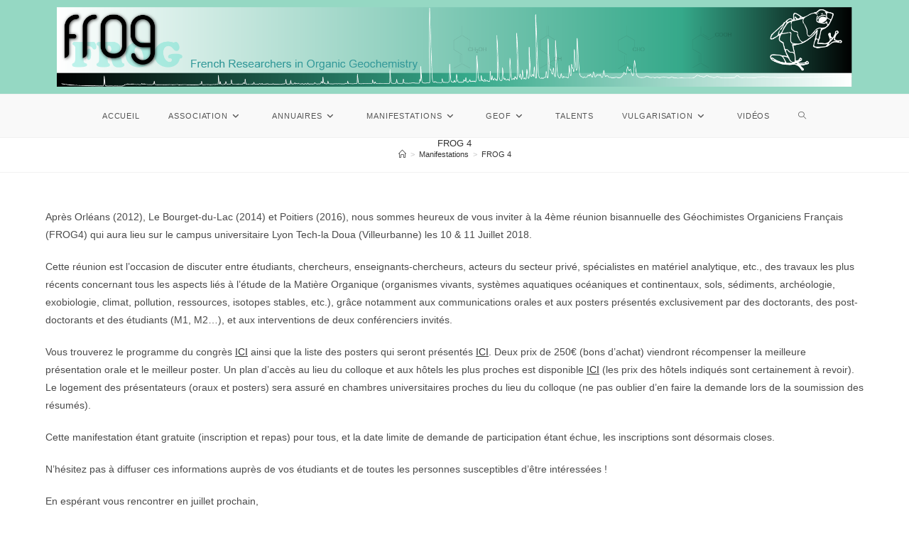

--- FILE ---
content_type: text/html; charset=UTF-8
request_url: http://geochimie.fr/manifestations/frog-iv/
body_size: 20278
content:
<!DOCTYPE html>
<html class="html" lang="fr-FR">
<head>
	<meta charset="UTF-8">
	<link rel="profile" href="https://gmpg.org/xfn/11">

	<title>FROG 4 &#8211; FROG Association des Chercheurs Francophones en Géochimie Organique</title>
<meta name='robots' content='max-image-preview:large' />
<meta name="viewport" content="width=device-width, initial-scale=1"><link rel="alternate" type="application/rss+xml" title="FROG Association des Chercheurs Francophones en Géochimie Organique &raquo; Flux" href="http://geochimie.fr/feed/" />
<link rel="alternate" type="application/rss+xml" title="FROG Association des Chercheurs Francophones en Géochimie Organique &raquo; Flux des commentaires" href="http://geochimie.fr/comments/feed/" />
<script>
window._wpemojiSettings = {"baseUrl":"https:\/\/s.w.org\/images\/core\/emoji\/14.0.0\/72x72\/","ext":".png","svgUrl":"https:\/\/s.w.org\/images\/core\/emoji\/14.0.0\/svg\/","svgExt":".svg","source":{"concatemoji":"http:\/\/geochimie.fr\/wp-includes\/js\/wp-emoji-release.min.js?ver=6.1.9"}};
/*! This file is auto-generated */
!function(e,a,t){var n,r,o,i=a.createElement("canvas"),p=i.getContext&&i.getContext("2d");function s(e,t){var a=String.fromCharCode,e=(p.clearRect(0,0,i.width,i.height),p.fillText(a.apply(this,e),0,0),i.toDataURL());return p.clearRect(0,0,i.width,i.height),p.fillText(a.apply(this,t),0,0),e===i.toDataURL()}function c(e){var t=a.createElement("script");t.src=e,t.defer=t.type="text/javascript",a.getElementsByTagName("head")[0].appendChild(t)}for(o=Array("flag","emoji"),t.supports={everything:!0,everythingExceptFlag:!0},r=0;r<o.length;r++)t.supports[o[r]]=function(e){if(p&&p.fillText)switch(p.textBaseline="top",p.font="600 32px Arial",e){case"flag":return s([127987,65039,8205,9895,65039],[127987,65039,8203,9895,65039])?!1:!s([55356,56826,55356,56819],[55356,56826,8203,55356,56819])&&!s([55356,57332,56128,56423,56128,56418,56128,56421,56128,56430,56128,56423,56128,56447],[55356,57332,8203,56128,56423,8203,56128,56418,8203,56128,56421,8203,56128,56430,8203,56128,56423,8203,56128,56447]);case"emoji":return!s([129777,127995,8205,129778,127999],[129777,127995,8203,129778,127999])}return!1}(o[r]),t.supports.everything=t.supports.everything&&t.supports[o[r]],"flag"!==o[r]&&(t.supports.everythingExceptFlag=t.supports.everythingExceptFlag&&t.supports[o[r]]);t.supports.everythingExceptFlag=t.supports.everythingExceptFlag&&!t.supports.flag,t.DOMReady=!1,t.readyCallback=function(){t.DOMReady=!0},t.supports.everything||(n=function(){t.readyCallback()},a.addEventListener?(a.addEventListener("DOMContentLoaded",n,!1),e.addEventListener("load",n,!1)):(e.attachEvent("onload",n),a.attachEvent("onreadystatechange",function(){"complete"===a.readyState&&t.readyCallback()})),(e=t.source||{}).concatemoji?c(e.concatemoji):e.wpemoji&&e.twemoji&&(c(e.twemoji),c(e.wpemoji)))}(window,document,window._wpemojiSettings);
</script>
<style>
img.wp-smiley,
img.emoji {
	display: inline !important;
	border: none !important;
	box-shadow: none !important;
	height: 1em !important;
	width: 1em !important;
	margin: 0 0.07em !important;
	vertical-align: -0.1em !important;
	background: none !important;
	padding: 0 !important;
}
</style>
	<link rel='stylesheet' id='wp-block-library-css' href='http://geochimie.fr/wp-includes/css/dist/block-library/style.min.css?ver=6.1.9' media='all' />
<style id='wp-block-library-theme-inline-css'>
.wp-block-audio figcaption{color:#555;font-size:13px;text-align:center}.is-dark-theme .wp-block-audio figcaption{color:hsla(0,0%,100%,.65)}.wp-block-audio{margin:0 0 1em}.wp-block-code{border:1px solid #ccc;border-radius:4px;font-family:Menlo,Consolas,monaco,monospace;padding:.8em 1em}.wp-block-embed figcaption{color:#555;font-size:13px;text-align:center}.is-dark-theme .wp-block-embed figcaption{color:hsla(0,0%,100%,.65)}.wp-block-embed{margin:0 0 1em}.blocks-gallery-caption{color:#555;font-size:13px;text-align:center}.is-dark-theme .blocks-gallery-caption{color:hsla(0,0%,100%,.65)}.wp-block-image figcaption{color:#555;font-size:13px;text-align:center}.is-dark-theme .wp-block-image figcaption{color:hsla(0,0%,100%,.65)}.wp-block-image{margin:0 0 1em}.wp-block-pullquote{border-top:4px solid;border-bottom:4px solid;margin-bottom:1.75em;color:currentColor}.wp-block-pullquote__citation,.wp-block-pullquote cite,.wp-block-pullquote footer{color:currentColor;text-transform:uppercase;font-size:.8125em;font-style:normal}.wp-block-quote{border-left:.25em solid;margin:0 0 1.75em;padding-left:1em}.wp-block-quote cite,.wp-block-quote footer{color:currentColor;font-size:.8125em;position:relative;font-style:normal}.wp-block-quote.has-text-align-right{border-left:none;border-right:.25em solid;padding-left:0;padding-right:1em}.wp-block-quote.has-text-align-center{border:none;padding-left:0}.wp-block-quote.is-large,.wp-block-quote.is-style-large,.wp-block-quote.is-style-plain{border:none}.wp-block-search .wp-block-search__label{font-weight:700}.wp-block-search__button{border:1px solid #ccc;padding:.375em .625em}:where(.wp-block-group.has-background){padding:1.25em 2.375em}.wp-block-separator.has-css-opacity{opacity:.4}.wp-block-separator{border:none;border-bottom:2px solid;margin-left:auto;margin-right:auto}.wp-block-separator.has-alpha-channel-opacity{opacity:1}.wp-block-separator:not(.is-style-wide):not(.is-style-dots){width:100px}.wp-block-separator.has-background:not(.is-style-dots){border-bottom:none;height:1px}.wp-block-separator.has-background:not(.is-style-wide):not(.is-style-dots){height:2px}.wp-block-table{margin:"0 0 1em 0"}.wp-block-table thead{border-bottom:3px solid}.wp-block-table tfoot{border-top:3px solid}.wp-block-table td,.wp-block-table th{word-break:normal}.wp-block-table figcaption{color:#555;font-size:13px;text-align:center}.is-dark-theme .wp-block-table figcaption{color:hsla(0,0%,100%,.65)}.wp-block-video figcaption{color:#555;font-size:13px;text-align:center}.is-dark-theme .wp-block-video figcaption{color:hsla(0,0%,100%,.65)}.wp-block-video{margin:0 0 1em}.wp-block-template-part.has-background{padding:1.25em 2.375em;margin-top:0;margin-bottom:0}
</style>
<style id='pdfemb-pdf-embedder-viewer-style-inline-css'>
.wp-block-pdfemb-pdf-embedder-viewer{max-width:none}

</style>
<link rel='stylesheet' id='classic-theme-styles-css' href='http://geochimie.fr/wp-includes/css/classic-themes.min.css?ver=1' media='all' />
<style id='global-styles-inline-css'>
body{--wp--preset--color--black: #000000;--wp--preset--color--cyan-bluish-gray: #abb8c3;--wp--preset--color--white: #ffffff;--wp--preset--color--pale-pink: #f78da7;--wp--preset--color--vivid-red: #cf2e2e;--wp--preset--color--luminous-vivid-orange: #ff6900;--wp--preset--color--luminous-vivid-amber: #fcb900;--wp--preset--color--light-green-cyan: #7bdcb5;--wp--preset--color--vivid-green-cyan: #00d084;--wp--preset--color--pale-cyan-blue: #8ed1fc;--wp--preset--color--vivid-cyan-blue: #0693e3;--wp--preset--color--vivid-purple: #9b51e0;--wp--preset--gradient--vivid-cyan-blue-to-vivid-purple: linear-gradient(135deg,rgba(6,147,227,1) 0%,rgb(155,81,224) 100%);--wp--preset--gradient--light-green-cyan-to-vivid-green-cyan: linear-gradient(135deg,rgb(122,220,180) 0%,rgb(0,208,130) 100%);--wp--preset--gradient--luminous-vivid-amber-to-luminous-vivid-orange: linear-gradient(135deg,rgba(252,185,0,1) 0%,rgba(255,105,0,1) 100%);--wp--preset--gradient--luminous-vivid-orange-to-vivid-red: linear-gradient(135deg,rgba(255,105,0,1) 0%,rgb(207,46,46) 100%);--wp--preset--gradient--very-light-gray-to-cyan-bluish-gray: linear-gradient(135deg,rgb(238,238,238) 0%,rgb(169,184,195) 100%);--wp--preset--gradient--cool-to-warm-spectrum: linear-gradient(135deg,rgb(74,234,220) 0%,rgb(151,120,209) 20%,rgb(207,42,186) 40%,rgb(238,44,130) 60%,rgb(251,105,98) 80%,rgb(254,248,76) 100%);--wp--preset--gradient--blush-light-purple: linear-gradient(135deg,rgb(255,206,236) 0%,rgb(152,150,240) 100%);--wp--preset--gradient--blush-bordeaux: linear-gradient(135deg,rgb(254,205,165) 0%,rgb(254,45,45) 50%,rgb(107,0,62) 100%);--wp--preset--gradient--luminous-dusk: linear-gradient(135deg,rgb(255,203,112) 0%,rgb(199,81,192) 50%,rgb(65,88,208) 100%);--wp--preset--gradient--pale-ocean: linear-gradient(135deg,rgb(255,245,203) 0%,rgb(182,227,212) 50%,rgb(51,167,181) 100%);--wp--preset--gradient--electric-grass: linear-gradient(135deg,rgb(202,248,128) 0%,rgb(113,206,126) 100%);--wp--preset--gradient--midnight: linear-gradient(135deg,rgb(2,3,129) 0%,rgb(40,116,252) 100%);--wp--preset--duotone--dark-grayscale: url('#wp-duotone-dark-grayscale');--wp--preset--duotone--grayscale: url('#wp-duotone-grayscale');--wp--preset--duotone--purple-yellow: url('#wp-duotone-purple-yellow');--wp--preset--duotone--blue-red: url('#wp-duotone-blue-red');--wp--preset--duotone--midnight: url('#wp-duotone-midnight');--wp--preset--duotone--magenta-yellow: url('#wp-duotone-magenta-yellow');--wp--preset--duotone--purple-green: url('#wp-duotone-purple-green');--wp--preset--duotone--blue-orange: url('#wp-duotone-blue-orange');--wp--preset--font-size--small: 13px;--wp--preset--font-size--medium: 20px;--wp--preset--font-size--large: 36px;--wp--preset--font-size--x-large: 42px;--wp--preset--spacing--20: 0.44rem;--wp--preset--spacing--30: 0.67rem;--wp--preset--spacing--40: 1rem;--wp--preset--spacing--50: 1.5rem;--wp--preset--spacing--60: 2.25rem;--wp--preset--spacing--70: 3.38rem;--wp--preset--spacing--80: 5.06rem;}:where(.is-layout-flex){gap: 0.5em;}body .is-layout-flow > .alignleft{float: left;margin-inline-start: 0;margin-inline-end: 2em;}body .is-layout-flow > .alignright{float: right;margin-inline-start: 2em;margin-inline-end: 0;}body .is-layout-flow > .aligncenter{margin-left: auto !important;margin-right: auto !important;}body .is-layout-constrained > .alignleft{float: left;margin-inline-start: 0;margin-inline-end: 2em;}body .is-layout-constrained > .alignright{float: right;margin-inline-start: 2em;margin-inline-end: 0;}body .is-layout-constrained > .aligncenter{margin-left: auto !important;margin-right: auto !important;}body .is-layout-constrained > :where(:not(.alignleft):not(.alignright):not(.alignfull)){max-width: var(--wp--style--global--content-size);margin-left: auto !important;margin-right: auto !important;}body .is-layout-constrained > .alignwide{max-width: var(--wp--style--global--wide-size);}body .is-layout-flex{display: flex;}body .is-layout-flex{flex-wrap: wrap;align-items: center;}body .is-layout-flex > *{margin: 0;}:where(.wp-block-columns.is-layout-flex){gap: 2em;}.has-black-color{color: var(--wp--preset--color--black) !important;}.has-cyan-bluish-gray-color{color: var(--wp--preset--color--cyan-bluish-gray) !important;}.has-white-color{color: var(--wp--preset--color--white) !important;}.has-pale-pink-color{color: var(--wp--preset--color--pale-pink) !important;}.has-vivid-red-color{color: var(--wp--preset--color--vivid-red) !important;}.has-luminous-vivid-orange-color{color: var(--wp--preset--color--luminous-vivid-orange) !important;}.has-luminous-vivid-amber-color{color: var(--wp--preset--color--luminous-vivid-amber) !important;}.has-light-green-cyan-color{color: var(--wp--preset--color--light-green-cyan) !important;}.has-vivid-green-cyan-color{color: var(--wp--preset--color--vivid-green-cyan) !important;}.has-pale-cyan-blue-color{color: var(--wp--preset--color--pale-cyan-blue) !important;}.has-vivid-cyan-blue-color{color: var(--wp--preset--color--vivid-cyan-blue) !important;}.has-vivid-purple-color{color: var(--wp--preset--color--vivid-purple) !important;}.has-black-background-color{background-color: var(--wp--preset--color--black) !important;}.has-cyan-bluish-gray-background-color{background-color: var(--wp--preset--color--cyan-bluish-gray) !important;}.has-white-background-color{background-color: var(--wp--preset--color--white) !important;}.has-pale-pink-background-color{background-color: var(--wp--preset--color--pale-pink) !important;}.has-vivid-red-background-color{background-color: var(--wp--preset--color--vivid-red) !important;}.has-luminous-vivid-orange-background-color{background-color: var(--wp--preset--color--luminous-vivid-orange) !important;}.has-luminous-vivid-amber-background-color{background-color: var(--wp--preset--color--luminous-vivid-amber) !important;}.has-light-green-cyan-background-color{background-color: var(--wp--preset--color--light-green-cyan) !important;}.has-vivid-green-cyan-background-color{background-color: var(--wp--preset--color--vivid-green-cyan) !important;}.has-pale-cyan-blue-background-color{background-color: var(--wp--preset--color--pale-cyan-blue) !important;}.has-vivid-cyan-blue-background-color{background-color: var(--wp--preset--color--vivid-cyan-blue) !important;}.has-vivid-purple-background-color{background-color: var(--wp--preset--color--vivid-purple) !important;}.has-black-border-color{border-color: var(--wp--preset--color--black) !important;}.has-cyan-bluish-gray-border-color{border-color: var(--wp--preset--color--cyan-bluish-gray) !important;}.has-white-border-color{border-color: var(--wp--preset--color--white) !important;}.has-pale-pink-border-color{border-color: var(--wp--preset--color--pale-pink) !important;}.has-vivid-red-border-color{border-color: var(--wp--preset--color--vivid-red) !important;}.has-luminous-vivid-orange-border-color{border-color: var(--wp--preset--color--luminous-vivid-orange) !important;}.has-luminous-vivid-amber-border-color{border-color: var(--wp--preset--color--luminous-vivid-amber) !important;}.has-light-green-cyan-border-color{border-color: var(--wp--preset--color--light-green-cyan) !important;}.has-vivid-green-cyan-border-color{border-color: var(--wp--preset--color--vivid-green-cyan) !important;}.has-pale-cyan-blue-border-color{border-color: var(--wp--preset--color--pale-cyan-blue) !important;}.has-vivid-cyan-blue-border-color{border-color: var(--wp--preset--color--vivid-cyan-blue) !important;}.has-vivid-purple-border-color{border-color: var(--wp--preset--color--vivid-purple) !important;}.has-vivid-cyan-blue-to-vivid-purple-gradient-background{background: var(--wp--preset--gradient--vivid-cyan-blue-to-vivid-purple) !important;}.has-light-green-cyan-to-vivid-green-cyan-gradient-background{background: var(--wp--preset--gradient--light-green-cyan-to-vivid-green-cyan) !important;}.has-luminous-vivid-amber-to-luminous-vivid-orange-gradient-background{background: var(--wp--preset--gradient--luminous-vivid-amber-to-luminous-vivid-orange) !important;}.has-luminous-vivid-orange-to-vivid-red-gradient-background{background: var(--wp--preset--gradient--luminous-vivid-orange-to-vivid-red) !important;}.has-very-light-gray-to-cyan-bluish-gray-gradient-background{background: var(--wp--preset--gradient--very-light-gray-to-cyan-bluish-gray) !important;}.has-cool-to-warm-spectrum-gradient-background{background: var(--wp--preset--gradient--cool-to-warm-spectrum) !important;}.has-blush-light-purple-gradient-background{background: var(--wp--preset--gradient--blush-light-purple) !important;}.has-blush-bordeaux-gradient-background{background: var(--wp--preset--gradient--blush-bordeaux) !important;}.has-luminous-dusk-gradient-background{background: var(--wp--preset--gradient--luminous-dusk) !important;}.has-pale-ocean-gradient-background{background: var(--wp--preset--gradient--pale-ocean) !important;}.has-electric-grass-gradient-background{background: var(--wp--preset--gradient--electric-grass) !important;}.has-midnight-gradient-background{background: var(--wp--preset--gradient--midnight) !important;}.has-small-font-size{font-size: var(--wp--preset--font-size--small) !important;}.has-medium-font-size{font-size: var(--wp--preset--font-size--medium) !important;}.has-large-font-size{font-size: var(--wp--preset--font-size--large) !important;}.has-x-large-font-size{font-size: var(--wp--preset--font-size--x-large) !important;}
.wp-block-navigation a:where(:not(.wp-element-button)){color: inherit;}
:where(.wp-block-columns.is-layout-flex){gap: 2em;}
.wp-block-pullquote{font-size: 1.5em;line-height: 1.6;}
</style>
<link rel='stylesheet' id='wp-hal-style1-css' href='http://geochimie.fr/wp-content/plugins/hal/css/style.css?ver=6.1.9' media='all' />
<link rel='stylesheet' id='elementor-frontend-css' href='http://geochimie.fr/wp-content/plugins/elementor/assets/css/frontend.min.css?ver=3.23.4' media='all' />
<link rel='stylesheet' id='elementor-post-460-css' href='http://geochimie.fr/wp-content/uploads/elementor/css/post-460.css?ver=1733843604' media='all' />
<link rel='stylesheet' id='font-awesome-css' href='http://geochimie.fr/wp-content/themes/oceanwp/assets/fonts/fontawesome/css/all.min.css?ver=6.7.2' media='all' />
<link rel='stylesheet' id='simple-line-icons-css' href='http://geochimie.fr/wp-content/themes/oceanwp/assets/css/third/simple-line-icons.min.css?ver=2.4.0' media='all' />
<link rel='stylesheet' id='oceanwp-style-css' href='http://geochimie.fr/wp-content/themes/oceanwp/assets/css/style.min.css?ver=4.0.8' media='all' />
<link rel='stylesheet' id='oe-widgets-style-css' href='http://geochimie.fr/wp-content/plugins/ocean-extra/assets/css/widgets.css?ver=6.1.9' media='all' />
<script src='http://geochimie.fr/wp-includes/js/jquery/jquery.min.js?ver=3.6.1' id='jquery-core-js'></script>
<script src='http://geochimie.fr/wp-includes/js/jquery/jquery-migrate.min.js?ver=3.3.2' id='jquery-migrate-js'></script>
<link rel="https://api.w.org/" href="http://geochimie.fr/wp-json/" /><link rel="alternate" type="application/json" href="http://geochimie.fr/wp-json/wp/v2/pages/331" /><link rel="EditURI" type="application/rsd+xml" title="RSD" href="http://geochimie.fr/xmlrpc.php?rsd" />
<link rel="wlwmanifest" type="application/wlwmanifest+xml" href="http://geochimie.fr/wp-includes/wlwmanifest.xml" />
<meta name="generator" content="WordPress 6.1.9" />
<link rel="canonical" href="http://geochimie.fr/manifestations/frog-iv/" />
<link rel='shortlink' href='http://geochimie.fr/?p=331' />
<link rel="alternate" type="application/json+oembed" href="http://geochimie.fr/wp-json/oembed/1.0/embed?url=http%3A%2F%2Fgeochimie.fr%2Fmanifestations%2Ffrog-iv%2F" />
<link rel="alternate" type="text/xml+oembed" href="http://geochimie.fr/wp-json/oembed/1.0/embed?url=http%3A%2F%2Fgeochimie.fr%2Fmanifestations%2Ffrog-iv%2F&#038;format=xml" />
<meta name="generator" content="Elementor 3.23.4; features: additional_custom_breakpoints, e_lazyload; settings: css_print_method-external, google_font-enabled, font_display-auto">
<style>.recentcomments a{display:inline !important;padding:0 !important;margin:0 !important;}</style>			<style>
				.e-con.e-parent:nth-of-type(n+4):not(.e-lazyloaded):not(.e-no-lazyload),
				.e-con.e-parent:nth-of-type(n+4):not(.e-lazyloaded):not(.e-no-lazyload) * {
					background-image: none !important;
				}
				@media screen and (max-height: 1024px) {
					.e-con.e-parent:nth-of-type(n+3):not(.e-lazyloaded):not(.e-no-lazyload),
					.e-con.e-parent:nth-of-type(n+3):not(.e-lazyloaded):not(.e-no-lazyload) * {
						background-image: none !important;
					}
				}
				@media screen and (max-height: 640px) {
					.e-con.e-parent:nth-of-type(n+2):not(.e-lazyloaded):not(.e-no-lazyload),
					.e-con.e-parent:nth-of-type(n+2):not(.e-lazyloaded):not(.e-no-lazyload) * {
						background-image: none !important;
					}
				}
			</style>
			<meta name="twitter:widgets:link-color" content="#000000"><meta name="twitter:widgets:border-color" content="#000000"><meta name="twitter:partner" content="tfwp"><link rel="icon" href="http://geochimie.fr/wp-content/uploads/2018/03/Icone-Frog-2-150x150.jpg" sizes="32x32" />
<link rel="icon" href="http://geochimie.fr/wp-content/uploads/2018/03/Icone-Frog-2.jpg" sizes="192x192" />
<link rel="apple-touch-icon" href="http://geochimie.fr/wp-content/uploads/2018/03/Icone-Frog-2.jpg" />
<meta name="msapplication-TileImage" content="http://geochimie.fr/wp-content/uploads/2018/03/Icone-Frog-2.jpg" />

<meta name="twitter:card" content="summary"><meta name="twitter:title" content="FROG 4"><meta name="twitter:site" content="@geochimie"><meta name="twitter:image" content="http://geochimie.fr/wp-content/uploads/2018/05/logos_couleurs_web_14052018.png">
<!-- OceanWP CSS -->
<style type="text/css">
/* Colors */body .theme-button,body input[type="submit"],body button[type="submit"],body button,body .button,body div.wpforms-container-full .wpforms-form input[type=submit],body div.wpforms-container-full .wpforms-form button[type=submit],body div.wpforms-container-full .wpforms-form .wpforms-page-button,.woocommerce-cart .wp-element-button,.woocommerce-checkout .wp-element-button,.wp-block-button__link{border-color:#ffffff}body .theme-button:hover,body input[type="submit"]:hover,body button[type="submit"]:hover,body button:hover,body .button:hover,body div.wpforms-container-full .wpforms-form input[type=submit]:hover,body div.wpforms-container-full .wpforms-form input[type=submit]:active,body div.wpforms-container-full .wpforms-form button[type=submit]:hover,body div.wpforms-container-full .wpforms-form button[type=submit]:active,body div.wpforms-container-full .wpforms-form .wpforms-page-button:hover,body div.wpforms-container-full .wpforms-form .wpforms-page-button:active,.woocommerce-cart .wp-element-button:hover,.woocommerce-checkout .wp-element-button:hover,.wp-block-button__link:hover{border-color:#ffffff}/* OceanWP Style Settings CSS */@media only screen and (min-width:960px){.content-area,.content-left-sidebar .content-area{width:100%}}.separate-layout .widget-area .sidebar-box{padding:10pxpx}body{background-repeat:no-repeat}.theme-button,input[type="submit"],button[type="submit"],button,.button,body div.wpforms-container-full .wpforms-form input[type=submit],body div.wpforms-container-full .wpforms-form button[type=submit],body div.wpforms-container-full .wpforms-form .wpforms-page-button{border-style:solid}.theme-button,input[type="submit"],button[type="submit"],button,.button,body div.wpforms-container-full .wpforms-form input[type=submit],body div.wpforms-container-full .wpforms-form button[type=submit],body div.wpforms-container-full .wpforms-form .wpforms-page-button{border-width:1px}form input[type="text"],form input[type="password"],form input[type="email"],form input[type="url"],form input[type="date"],form input[type="month"],form input[type="time"],form input[type="datetime"],form input[type="datetime-local"],form input[type="week"],form input[type="number"],form input[type="search"],form input[type="tel"],form input[type="color"],form select,form textarea,.woocommerce .woocommerce-checkout .select2-container--default .select2-selection--single{border-style:solid}body div.wpforms-container-full .wpforms-form input[type=date],body div.wpforms-container-full .wpforms-form input[type=datetime],body div.wpforms-container-full .wpforms-form input[type=datetime-local],body div.wpforms-container-full .wpforms-form input[type=email],body div.wpforms-container-full .wpforms-form input[type=month],body div.wpforms-container-full .wpforms-form input[type=number],body div.wpforms-container-full .wpforms-form input[type=password],body div.wpforms-container-full .wpforms-form input[type=range],body div.wpforms-container-full .wpforms-form input[type=search],body div.wpforms-container-full .wpforms-form input[type=tel],body div.wpforms-container-full .wpforms-form input[type=text],body div.wpforms-container-full .wpforms-form input[type=time],body div.wpforms-container-full .wpforms-form input[type=url],body div.wpforms-container-full .wpforms-form input[type=week],body div.wpforms-container-full .wpforms-form select,body div.wpforms-container-full .wpforms-form textarea{border-style:solid}form input[type="text"],form input[type="password"],form input[type="email"],form input[type="url"],form input[type="date"],form input[type="month"],form input[type="time"],form input[type="datetime"],form input[type="datetime-local"],form input[type="week"],form input[type="number"],form input[type="search"],form input[type="tel"],form input[type="color"],form select,form textarea{border-radius:3px}body div.wpforms-container-full .wpforms-form input[type=date],body div.wpforms-container-full .wpforms-form input[type=datetime],body div.wpforms-container-full .wpforms-form input[type=datetime-local],body div.wpforms-container-full .wpforms-form input[type=email],body div.wpforms-container-full .wpforms-form input[type=month],body div.wpforms-container-full .wpforms-form input[type=number],body div.wpforms-container-full .wpforms-form input[type=password],body div.wpforms-container-full .wpforms-form input[type=range],body div.wpforms-container-full .wpforms-form input[type=search],body div.wpforms-container-full .wpforms-form input[type=tel],body div.wpforms-container-full .wpforms-form input[type=text],body div.wpforms-container-full .wpforms-form input[type=time],body div.wpforms-container-full .wpforms-form input[type=url],body div.wpforms-container-full .wpforms-form input[type=week],body div.wpforms-container-full .wpforms-form select,body div.wpforms-container-full .wpforms-form textarea{border-radius:3px}.page-numbers a,.page-numbers span:not(.elementor-screen-only),.page-links span{font-size:9px}@media (max-width:768px){.page-numbers a,.page-numbers span:not(.elementor-screen-only),.page-links span{font-size:px}}@media (max-width:480px){.page-numbers a,.page-numbers span:not(.elementor-screen-only),.page-links span{font-size:px}}#scroll-top{width:29px;height:29px;line-height:29px}#scroll-top{font-size:26px}#scroll-top .owp-icon{width:26px;height:26px}.page-header,.has-transparent-header .page-header{padding:0}/* Header */#site-header.medium-header .top-header-wrap{padding:0}#site-header.medium-header #site-navigation-wrap .dropdown-menu >li >a{padding:0 20px 0 20px}#site-header.has-header-media .overlay-header-media{background-color:rgba(26,140,62,0)}#site-logo #site-logo-inner a img,#site-header.center-header #site-navigation-wrap .middle-site-logo a img{max-width:500px}@media (max-width:480px){#site-logo #site-logo-inner a img,#site-header.center-header #site-navigation-wrap .middle-site-logo a img{max-width:25px}}#site-header #site-logo #site-logo-inner a img,#site-header.center-header #site-navigation-wrap .middle-site-logo a img{max-height:500px}@media (max-width:480px){#site-header #site-logo #site-logo-inner a img,#site-header.center-header #site-navigation-wrap .middle-site-logo a img{max-height:27px}}#site-logo a.site-logo-text{color:#330000}#site-navigation-wrap .dropdown-menu >li >a{padding:0 3px}.dropdown-menu .sub-menu{min-width:103px}.dropdown-menu .sub-menu,#searchform-dropdown,.current-shop-items-dropdown{border-color:#0eba17}.oceanwp-social-menu ul li a,.oceanwp-social-menu .colored ul li a,.oceanwp-social-menu .minimal ul li a,.oceanwp-social-menu .dark ul li a{font-size:15px}.oceanwp-social-menu ul li a .owp-icon,.oceanwp-social-menu .colored ul li a .owp-icon,.oceanwp-social-menu .minimal ul li a .owp-icon,.oceanwp-social-menu .dark ul li a .owp-icon{width:15px;height:15px}/* Topbar */#top-bar{padding:0}#top-bar-social li a{font-size:23px}#top-bar-social li a{padding:0 60px 0 0}#top-bar-social li a{color:#020202}#top-bar-social li a .owp-icon use{stroke:#020202}#top-bar-wrap,.oceanwp-top-bar-sticky{background-color:#95d8c3}#top-bar-wrap,#top-bar-content strong{color:#5e5e5e}/* Blog CSS */.ocean-single-post-header ul.meta-item li a:hover{color:#333333}/* Footer Widgets */#footer-widgets{padding:0}#footer-widgets{background-color:#a5a5a5}/* Typography */body{font-size:14px;line-height:1.8}h1,h2,h3,h4,h5,h6,.theme-heading,.widget-title,.oceanwp-widget-recent-posts-title,.comment-reply-title,.entry-title,.sidebar-box .widget-title{line-height:1.4}h1{font-size:21px;line-height:1.4}h2{font-size:20px;line-height:1.4}h3{font-size:18px;line-height:1.4}h4{font-size:17px;line-height:1.4}h5{font-size:14px;line-height:1.4}h6{font-size:15px;line-height:1.4}.page-header .page-header-title,.page-header.background-image-page-header .page-header-title{font-size:13px;line-height:1.3;font-weight:100;text-transform:uppercase}.page-header .page-subheading{font-size:15px;line-height:1.8}.site-breadcrumbs,.site-breadcrumbs a{font-size:11px;line-height:1.4}#top-bar-content,#top-bar-social-alt{font-size:14px;line-height:1.8}#site-logo a.site-logo-text{font-size:18px;line-height:1.8}#site-navigation-wrap .dropdown-menu >li >a,#site-header.full_screen-header .fs-dropdown-menu >li >a,#site-header.top-header #site-navigation-wrap .dropdown-menu >li >a,#site-header.center-header #site-navigation-wrap .dropdown-menu >li >a,#site-header.medium-header #site-navigation-wrap .dropdown-menu >li >a,.oceanwp-mobile-menu-icon a{font-size:11px;letter-spacing:.9px}.dropdown-menu ul li a.menu-link,#site-header.full_screen-header .fs-dropdown-menu ul.sub-menu li a{font-size:11px;line-height:1.2;letter-spacing:.6px}.sidr-class-dropdown-menu li a,a.sidr-class-toggle-sidr-close,#mobile-dropdown ul li a,body #mobile-fullscreen ul li a{font-size:15px;line-height:1.8}.blog-entry.post .blog-entry-header .entry-title a{font-size:16px;line-height:1.4}.ocean-single-post-header .single-post-title{font-size:34px;line-height:1.4;letter-spacing:.6px}.ocean-single-post-header ul.meta-item li,.ocean-single-post-header ul.meta-item li a{font-size:13px;line-height:1.4;letter-spacing:.6px}.ocean-single-post-header .post-author-name,.ocean-single-post-header .post-author-name a{font-size:14px;line-height:1.4;letter-spacing:.6px}.ocean-single-post-header .post-author-description{font-size:12px;line-height:1.4;letter-spacing:.6px}.single-post .entry-title{font-size:19px;line-height:1.4;letter-spacing:.6px}.single-post ul.meta li,.single-post ul.meta li a{font-size:14px;line-height:1.4;letter-spacing:.6px}.sidebar-box .widget-title,.sidebar-box.widget_block .wp-block-heading{font-size:13px;line-height:1;letter-spacing:1px}#footer-widgets .footer-box .widget-title{font-size:5px;line-height:0.3;letter-spacing:.8px}#footer-bottom #copyright{font-size:8px;line-height:1}#footer-bottom #footer-bottom-menu{font-size:9px;line-height:0.3}.woocommerce-store-notice.demo_store{line-height:2;letter-spacing:1.5px}.demo_store .woocommerce-store-notice__dismiss-link{line-height:2;letter-spacing:1.5px}.woocommerce ul.products li.product li.title h2,.woocommerce ul.products li.product li.title a{font-size:14px;line-height:1.5}.woocommerce ul.products li.product li.category,.woocommerce ul.products li.product li.category a{font-size:12px;line-height:1}.woocommerce ul.products li.product .price{font-size:18px;line-height:1}.woocommerce ul.products li.product .button,.woocommerce ul.products li.product .product-inner .added_to_cart{font-size:12px;line-height:1.5;letter-spacing:1px}.woocommerce ul.products li.owp-woo-cond-notice span,.woocommerce ul.products li.owp-woo-cond-notice a{font-size:16px;line-height:1;letter-spacing:1px;font-weight:600;text-transform:capitalize}.woocommerce div.product .product_title{font-size:24px;line-height:1.4;letter-spacing:.6px}.woocommerce div.product p.price{font-size:36px;line-height:1}.woocommerce .owp-btn-normal .summary form button.button,.woocommerce .owp-btn-big .summary form button.button,.woocommerce .owp-btn-very-big .summary form button.button{font-size:12px;line-height:1.5;letter-spacing:1px;text-transform:uppercase}.woocommerce div.owp-woo-single-cond-notice span,.woocommerce div.owp-woo-single-cond-notice a{font-size:18px;line-height:2;letter-spacing:1.5px;font-weight:600;text-transform:capitalize}.ocean-preloader--active .preloader-after-content{font-size:20px;line-height:1.8;letter-spacing:.6px}
</style></head>

<body class="page-template-default page page-id-331 page-child parent-pageid-323 wp-embed-responsive oceanwp-theme dropdown-mobile medium-header-style default-breakpoint content-full-width content-max-width has-topbar has-breadcrumbs has-blog-grid has-fixed-footer has-parallax-footer pagination-center elementor-default elementor-kit-13837" >

	<svg xmlns="http://www.w3.org/2000/svg" viewBox="0 0 0 0" width="0" height="0" focusable="false" role="none" style="visibility: hidden; position: absolute; left: -9999px; overflow: hidden;" ><defs><filter id="wp-duotone-dark-grayscale"><feColorMatrix color-interpolation-filters="sRGB" type="matrix" values=" .299 .587 .114 0 0 .299 .587 .114 0 0 .299 .587 .114 0 0 .299 .587 .114 0 0 " /><feComponentTransfer color-interpolation-filters="sRGB" ><feFuncR type="table" tableValues="0 0.49803921568627" /><feFuncG type="table" tableValues="0 0.49803921568627" /><feFuncB type="table" tableValues="0 0.49803921568627" /><feFuncA type="table" tableValues="1 1" /></feComponentTransfer><feComposite in2="SourceGraphic" operator="in" /></filter></defs></svg><svg xmlns="http://www.w3.org/2000/svg" viewBox="0 0 0 0" width="0" height="0" focusable="false" role="none" style="visibility: hidden; position: absolute; left: -9999px; overflow: hidden;" ><defs><filter id="wp-duotone-grayscale"><feColorMatrix color-interpolation-filters="sRGB" type="matrix" values=" .299 .587 .114 0 0 .299 .587 .114 0 0 .299 .587 .114 0 0 .299 .587 .114 0 0 " /><feComponentTransfer color-interpolation-filters="sRGB" ><feFuncR type="table" tableValues="0 1" /><feFuncG type="table" tableValues="0 1" /><feFuncB type="table" tableValues="0 1" /><feFuncA type="table" tableValues="1 1" /></feComponentTransfer><feComposite in2="SourceGraphic" operator="in" /></filter></defs></svg><svg xmlns="http://www.w3.org/2000/svg" viewBox="0 0 0 0" width="0" height="0" focusable="false" role="none" style="visibility: hidden; position: absolute; left: -9999px; overflow: hidden;" ><defs><filter id="wp-duotone-purple-yellow"><feColorMatrix color-interpolation-filters="sRGB" type="matrix" values=" .299 .587 .114 0 0 .299 .587 .114 0 0 .299 .587 .114 0 0 .299 .587 .114 0 0 " /><feComponentTransfer color-interpolation-filters="sRGB" ><feFuncR type="table" tableValues="0.54901960784314 0.98823529411765" /><feFuncG type="table" tableValues="0 1" /><feFuncB type="table" tableValues="0.71764705882353 0.25490196078431" /><feFuncA type="table" tableValues="1 1" /></feComponentTransfer><feComposite in2="SourceGraphic" operator="in" /></filter></defs></svg><svg xmlns="http://www.w3.org/2000/svg" viewBox="0 0 0 0" width="0" height="0" focusable="false" role="none" style="visibility: hidden; position: absolute; left: -9999px; overflow: hidden;" ><defs><filter id="wp-duotone-blue-red"><feColorMatrix color-interpolation-filters="sRGB" type="matrix" values=" .299 .587 .114 0 0 .299 .587 .114 0 0 .299 .587 .114 0 0 .299 .587 .114 0 0 " /><feComponentTransfer color-interpolation-filters="sRGB" ><feFuncR type="table" tableValues="0 1" /><feFuncG type="table" tableValues="0 0.27843137254902" /><feFuncB type="table" tableValues="0.5921568627451 0.27843137254902" /><feFuncA type="table" tableValues="1 1" /></feComponentTransfer><feComposite in2="SourceGraphic" operator="in" /></filter></defs></svg><svg xmlns="http://www.w3.org/2000/svg" viewBox="0 0 0 0" width="0" height="0" focusable="false" role="none" style="visibility: hidden; position: absolute; left: -9999px; overflow: hidden;" ><defs><filter id="wp-duotone-midnight"><feColorMatrix color-interpolation-filters="sRGB" type="matrix" values=" .299 .587 .114 0 0 .299 .587 .114 0 0 .299 .587 .114 0 0 .299 .587 .114 0 0 " /><feComponentTransfer color-interpolation-filters="sRGB" ><feFuncR type="table" tableValues="0 0" /><feFuncG type="table" tableValues="0 0.64705882352941" /><feFuncB type="table" tableValues="0 1" /><feFuncA type="table" tableValues="1 1" /></feComponentTransfer><feComposite in2="SourceGraphic" operator="in" /></filter></defs></svg><svg xmlns="http://www.w3.org/2000/svg" viewBox="0 0 0 0" width="0" height="0" focusable="false" role="none" style="visibility: hidden; position: absolute; left: -9999px; overflow: hidden;" ><defs><filter id="wp-duotone-magenta-yellow"><feColorMatrix color-interpolation-filters="sRGB" type="matrix" values=" .299 .587 .114 0 0 .299 .587 .114 0 0 .299 .587 .114 0 0 .299 .587 .114 0 0 " /><feComponentTransfer color-interpolation-filters="sRGB" ><feFuncR type="table" tableValues="0.78039215686275 1" /><feFuncG type="table" tableValues="0 0.94901960784314" /><feFuncB type="table" tableValues="0.35294117647059 0.47058823529412" /><feFuncA type="table" tableValues="1 1" /></feComponentTransfer><feComposite in2="SourceGraphic" operator="in" /></filter></defs></svg><svg xmlns="http://www.w3.org/2000/svg" viewBox="0 0 0 0" width="0" height="0" focusable="false" role="none" style="visibility: hidden; position: absolute; left: -9999px; overflow: hidden;" ><defs><filter id="wp-duotone-purple-green"><feColorMatrix color-interpolation-filters="sRGB" type="matrix" values=" .299 .587 .114 0 0 .299 .587 .114 0 0 .299 .587 .114 0 0 .299 .587 .114 0 0 " /><feComponentTransfer color-interpolation-filters="sRGB" ><feFuncR type="table" tableValues="0.65098039215686 0.40392156862745" /><feFuncG type="table" tableValues="0 1" /><feFuncB type="table" tableValues="0.44705882352941 0.4" /><feFuncA type="table" tableValues="1 1" /></feComponentTransfer><feComposite in2="SourceGraphic" operator="in" /></filter></defs></svg><svg xmlns="http://www.w3.org/2000/svg" viewBox="0 0 0 0" width="0" height="0" focusable="false" role="none" style="visibility: hidden; position: absolute; left: -9999px; overflow: hidden;" ><defs><filter id="wp-duotone-blue-orange"><feColorMatrix color-interpolation-filters="sRGB" type="matrix" values=" .299 .587 .114 0 0 .299 .587 .114 0 0 .299 .587 .114 0 0 .299 .587 .114 0 0 " /><feComponentTransfer color-interpolation-filters="sRGB" ><feFuncR type="table" tableValues="0.098039215686275 1" /><feFuncG type="table" tableValues="0 0.66274509803922" /><feFuncB type="table" tableValues="0.84705882352941 0.41960784313725" /><feFuncA type="table" tableValues="1 1" /></feComponentTransfer><feComposite in2="SourceGraphic" operator="in" /></filter></defs></svg>
	
	<div id="outer-wrap" class="site clr">

		<a class="skip-link screen-reader-text" href="#main">Skip to content</a>

		
		<div id="wrap" class="clr">

			

<div id="top-bar-wrap" class="clr">

	<div id="top-bar" class="clr">

		
		<div id="top-bar-inner" class="clr">

			
	<div id="top-bar-content" class="clr has-content top-bar-centered">

		
		
			<div id="topbar-template">

						<div data-elementor-type="wp-post" data-elementor-id="460" class="elementor elementor-460 elementor-bc-flex-widget">
						<section class="elementor-section elementor-top-section elementor-element elementor-element-73e2790 elementor-section-boxed elementor-section-height-default elementor-section-height-default" data-id="73e2790" data-element_type="section">
						<div class="elementor-container elementor-column-gap-default">
					<div class="elementor-column elementor-col-100 elementor-top-column elementor-element elementor-element-f6678fb" data-id="f6678fb" data-element_type="column">
			<div class="elementor-widget-wrap elementor-element-populated">
						<div class="elementor-element elementor-element-9c614dd elementor-widget elementor-widget-image" data-id="9c614dd" data-element_type="widget" data-widget_type="image.default">
				<div class="elementor-widget-container">
													<img fetchpriority="high" width="1999" height="200" src="http://geochimie.fr/wp-content/uploads/2018/03/Fichier-1.png" class="attachment-full size-full wp-image-783" alt="" srcset="http://geochimie.fr/wp-content/uploads/2018/03/Fichier-1.png 1999w, http://geochimie.fr/wp-content/uploads/2018/03/Fichier-1-300x30.png 300w, http://geochimie.fr/wp-content/uploads/2018/03/Fichier-1-768x77.png 768w, http://geochimie.fr/wp-content/uploads/2018/03/Fichier-1-1024x102.png 1024w" sizes="(max-width: 1999px) 100vw, 1999px" />													</div>
				</div>
					</div>
		</div>
					</div>
		</section>
				</div>
		
			</div>

			
	</div><!-- #top-bar-content -->


		</div><!-- #top-bar-inner -->

		
	</div><!-- #top-bar -->

</div><!-- #top-bar-wrap -->


			
<header id="site-header" class="medium-header has-social effect-six clr" data-height="12" role="banner">

	
		

<div id="site-header-inner" class="clr">

	
	<div class="bottom-header-wrap clr fixed-scroll">

					<div id="site-navigation-wrap" class="no-top-border clr center-menu">
			
			
							<div class="container clr">
				
			<nav id="site-navigation" class="navigation main-navigation clr" role="navigation" >

				<ul id="menu-menu" class="main-menu dropdown-menu sf-menu"><li id="menu-item-338" class="menu-item menu-item-type-post_type menu-item-object-page menu-item-home menu-item-338"><a href="http://geochimie.fr/" class="menu-link"><span class="text-wrap">Accueil</span></a></li><li id="menu-item-341" class="menu-item menu-item-type-post_type menu-item-object-page menu-item-has-children dropdown menu-item-341"><a href="http://geochimie.fr/association/" class="menu-link"><span class="text-wrap">Association<i class="nav-arrow fa fa-angle-down" aria-hidden="true" role="img"></i></span></a>
<ul class="sub-menu">
	<li id="menu-item-363" class="menu-item menu-item-type-post_type menu-item-object-page menu-item-363"><a href="http://geochimie.fr/association/adhesion/" class="menu-link"><span class="text-wrap">Adhésion</span></a></li>	<li id="menu-item-126" class="menu-item menu-item-type-post_type menu-item-object-page menu-item-126"><a href="http://geochimie.fr/actualites/" class="menu-link"><span class="text-wrap">Actualités</span></a></li>	<li id="menu-item-362" class="menu-item menu-item-type-post_type menu-item-object-page menu-item-362"><a href="http://geochimie.fr/association/conseil-dadministration/" class="menu-link"><span class="text-wrap">Conseil d’administration</span></a></li>	<li id="menu-item-361" class="menu-item menu-item-type-post_type menu-item-object-page menu-item-361"><a href="http://geochimie.fr/association/documents-legaux/" class="menu-link"><span class="text-wrap">Documents légaux</span></a></li></ul>
</li><li id="menu-item-350" class="menu-item menu-item-type-post_type menu-item-object-page menu-item-has-children dropdown menu-item-350"><a href="http://geochimie.fr/annuaires/" class="menu-link"><span class="text-wrap">Annuaires<i class="nav-arrow fa fa-angle-down" aria-hidden="true" role="img"></i></span></a>
<ul class="sub-menu">
	<li id="menu-item-351" class="menu-item menu-item-type-post_type menu-item-object-page menu-item-351"><a href="http://geochimie.fr/annuaires/annuaire-des-laboratoires/" class="menu-link"><span class="text-wrap">Annuaire des laboratoires</span></a></li>	<li id="menu-item-352" class="menu-item menu-item-type-post_type menu-item-object-page menu-item-352"><a href="http://geochimie.fr/annuaires/annuaire-des-equipements/" class="menu-link"><span class="text-wrap">Annuaire des équipements</span></a></li></ul>
</li><li id="menu-item-333" class="menu-item menu-item-type-post_type menu-item-object-page current-page-ancestor current-menu-ancestor current-menu-parent current-page-parent current_page_parent current_page_ancestor menu-item-has-children dropdown menu-item-333"><a href="http://geochimie.fr/manifestations/" class="menu-link"><span class="text-wrap">Manifestations<i class="nav-arrow fa fa-angle-down" aria-hidden="true" role="img"></i></span></a>
<ul class="sub-menu">
	<li id="menu-item-337" class="menu-item menu-item-type-post_type menu-item-object-page menu-item-337"><a href="http://geochimie.fr/manifestations/frog-i/" class="menu-link"><span class="text-wrap">FROG I</span></a></li>	<li id="menu-item-336" class="menu-item menu-item-type-post_type menu-item-object-page menu-item-336"><a href="http://geochimie.fr/manifestations/frog-ii/" class="menu-link"><span class="text-wrap">FROG II</span></a></li>	<li id="menu-item-335" class="menu-item menu-item-type-post_type menu-item-object-page menu-item-335"><a href="http://geochimie.fr/manifestations/frog-iii/" class="menu-link"><span class="text-wrap">FROG III</span></a></li>	<li id="menu-item-334" class="menu-item menu-item-type-post_type menu-item-object-page current-menu-item page_item page-item-331 current_page_item menu-item-334"><a href="http://geochimie.fr/manifestations/frog-iv/" class="menu-link"><span class="text-wrap">FROG 4</span></a></li>	<li id="menu-item-2450" class="menu-item menu-item-type-post_type menu-item-object-page menu-item-2450"><a href="http://geochimie.fr/manifestations/frog-v/" class="menu-link"><span class="text-wrap">FROG V</span></a></li>	<li id="menu-item-32314" class="menu-item menu-item-type-post_type menu-item-object-page menu-item-32314"><a href="http://geochimie.fr/manifestations/frog-vi/" class="menu-link"><span class="text-wrap">FROG VI</span></a></li></ul>
</li><li id="menu-item-2521" class="menu-item menu-item-type-post_type menu-item-object-page menu-item-has-children dropdown menu-item-2521"><a href="http://geochimie.fr/geof/" class="menu-link"><span class="text-wrap">GEOF<i class="nav-arrow fa fa-angle-down" aria-hidden="true" role="img"></i></span></a>
<ul class="sub-menu">
	<li id="menu-item-2579" class="menu-item menu-item-type-post_type menu-item-object-page menu-item-2579"><a href="http://geochimie.fr/geof/structures-engagees/" class="menu-link"><span class="text-wrap">Structures engagées</span></a></li>	<li id="menu-item-2642" class="menu-item menu-item-type-post_type menu-item-object-page menu-item-2642"><a href="http://geochimie.fr/geof/publications/" class="menu-link"><span class="text-wrap">Dernières publications</span></a></li>	<li id="menu-item-2529" class="menu-item menu-item-type-post_type menu-item-object-page menu-item-2529"><a href="http://geochimie.fr/geof/cellule-communication/" class="menu-link"><span class="text-wrap">Cellule communication</span></a></li>	<li id="menu-item-2526" class="menu-item menu-item-type-post_type menu-item-object-page menu-item-2526"><a href="http://geochimie.fr/geof/innovation-et-veille-technique/" class="menu-link"><span class="text-wrap">Cellule Innovation et veille technique</span></a></li>	<li id="menu-item-2522" class="menu-item menu-item-type-post_type menu-item-object-page menu-item-2522"><a href="http://geochimie.fr/geof/cellule-formation/" class="menu-link"><span class="text-wrap">Cellule Formation</span></a></li>	<li id="menu-item-2532" class="menu-item menu-item-type-post_type menu-item-object-page menu-item-2532"><a href="http://geochimie.fr/geof/cellule-gestion-donnees-echantillons-traitement-des-donnees/" class="menu-link"><span class="text-wrap">Cellule  Gestion données – échantillons – traitement des données</span></a></li>	<li id="menu-item-2535" class="menu-item menu-item-type-post_type menu-item-object-page menu-item-2535"><a href="http://geochimie.fr/geof/cellule-pratiques-et-protocoles/" class="menu-link"><span class="text-wrap">Cellule pratiques et protocoles</span></a></li>	<li id="menu-item-2538" class="menu-item menu-item-type-post_type menu-item-object-page menu-item-2538"><a href="http://geochimie.fr/geof/cellule-suivi-de-lactivite-prestations-tarifications/" class="menu-link"><span class="text-wrap">Cellule Suivi de l’activité / Prestations / Tarifications</span></a></li></ul>
</li><li id="menu-item-565" class="menu-item menu-item-type-post_type menu-item-object-page menu-item-565"><a href="http://geochimie.fr/talents/" class="menu-link"><span class="text-wrap">Talents</span></a></li><li id="menu-item-30" class="menu-item menu-item-type-post_type menu-item-object-page menu-item-has-children dropdown menu-item-30"><a href="http://geochimie.fr/vulgarisation/" class="menu-link"><span class="text-wrap">Vulgarisation<i class="nav-arrow fa fa-angle-down" aria-hidden="true" role="img"></i></span></a>
<ul class="sub-menu">
	<li id="menu-item-131" class="menu-item menu-item-type-post_type menu-item-object-page menu-item-131"><a href="http://geochimie.fr/vulgarisation/gip/" class="menu-link"><span class="text-wrap">Guide Illustré du pétrole</span></a></li>	<li id="menu-item-130" class="menu-item menu-item-type-post_type menu-item-object-page menu-item-130"><a href="http://geochimie.fr/vulgarisation/echoes_of_life/" class="menu-link"><span class="text-wrap">Echoes of Life</span></a></li>	<li id="menu-item-129" class="menu-item menu-item-type-post_type menu-item-object-page menu-item-129"><a href="http://geochimie.fr/vulgarisation/cours_en_ligne/" class="menu-link"><span class="text-wrap">Cours en ligne</span></a></li></ul>
</li><li id="menu-item-2103" class="menu-item menu-item-type-post_type menu-item-object-page menu-item-2103"><a href="http://geochimie.fr/videos/" class="menu-link"><span class="text-wrap">Vidéos</span></a></li><li class="search-toggle-li" ><a href="http://geochimie.fr/#" class="site-search-toggle search-dropdown-toggle"><span class="screen-reader-text">Toggle website search</span><i class=" icon-magnifier" aria-hidden="true" role="img"></i></a></li></ul>
<div id="searchform-dropdown" class="header-searchform-wrap clr" >
	
<form aria-label="Rechercher sur ce site" role="search" method="get" class="searchform" action="http://geochimie.fr/">	
	<input aria-label="Insérer une requête de recherche" type="search" id="ocean-search-form-1" class="field" autocomplete="off" placeholder="Rechercher" name="s">
		</form>
</div><!-- #searchform-dropdown -->

			</nav><!-- #site-navigation -->

							</div>
				
			
					</div><!-- #site-navigation-wrap -->
			
		
	
		
	
	<div class="oceanwp-mobile-menu-icon clr mobile-right">

		
		
		
		<a href="http://geochimie.fr/#mobile-menu-toggle" class="mobile-menu"  aria-label="Menu mobile">
							<i class="fa fa-bars" aria-hidden="true"></i>
								<span class="oceanwp-text">Menu</span>
				<span class="oceanwp-close-text">Fermer</span>
						</a>

		
		
		
	</div><!-- #oceanwp-mobile-menu-navbar -->

	

		
<div id="mobile-dropdown" class="clr" >

	<nav class="clr has-social">

		
	<div id="mobile-nav" class="navigation clr">

		<ul id="menu-menu-1" class="menu"><li class="menu-item menu-item-type-post_type menu-item-object-page menu-item-home menu-item-338"><a href="http://geochimie.fr/">Accueil</a></li>
<li class="menu-item menu-item-type-post_type menu-item-object-page menu-item-has-children menu-item-341"><a href="http://geochimie.fr/association/">Association</a>
<ul class="sub-menu">
	<li class="menu-item menu-item-type-post_type menu-item-object-page menu-item-363"><a href="http://geochimie.fr/association/adhesion/">Adhésion</a></li>
	<li class="menu-item menu-item-type-post_type menu-item-object-page menu-item-126"><a href="http://geochimie.fr/actualites/">Actualités</a></li>
	<li class="menu-item menu-item-type-post_type menu-item-object-page menu-item-362"><a href="http://geochimie.fr/association/conseil-dadministration/">Conseil d’administration</a></li>
	<li class="menu-item menu-item-type-post_type menu-item-object-page menu-item-361"><a href="http://geochimie.fr/association/documents-legaux/">Documents légaux</a></li>
</ul>
</li>
<li class="menu-item menu-item-type-post_type menu-item-object-page menu-item-has-children menu-item-350"><a href="http://geochimie.fr/annuaires/">Annuaires</a>
<ul class="sub-menu">
	<li class="menu-item menu-item-type-post_type menu-item-object-page menu-item-351"><a href="http://geochimie.fr/annuaires/annuaire-des-laboratoires/">Annuaire des laboratoires</a></li>
	<li class="menu-item menu-item-type-post_type menu-item-object-page menu-item-352"><a href="http://geochimie.fr/annuaires/annuaire-des-equipements/">Annuaire des équipements</a></li>
</ul>
</li>
<li class="menu-item menu-item-type-post_type menu-item-object-page current-page-ancestor current-menu-ancestor current-menu-parent current-page-parent current_page_parent current_page_ancestor menu-item-has-children menu-item-333"><a href="http://geochimie.fr/manifestations/">Manifestations</a>
<ul class="sub-menu">
	<li class="menu-item menu-item-type-post_type menu-item-object-page menu-item-337"><a href="http://geochimie.fr/manifestations/frog-i/">FROG I</a></li>
	<li class="menu-item menu-item-type-post_type menu-item-object-page menu-item-336"><a href="http://geochimie.fr/manifestations/frog-ii/">FROG II</a></li>
	<li class="menu-item menu-item-type-post_type menu-item-object-page menu-item-335"><a href="http://geochimie.fr/manifestations/frog-iii/">FROG III</a></li>
	<li class="menu-item menu-item-type-post_type menu-item-object-page current-menu-item page_item page-item-331 current_page_item menu-item-334"><a href="http://geochimie.fr/manifestations/frog-iv/" aria-current="page">FROG 4</a></li>
	<li class="menu-item menu-item-type-post_type menu-item-object-page menu-item-2450"><a href="http://geochimie.fr/manifestations/frog-v/">FROG V</a></li>
	<li class="menu-item menu-item-type-post_type menu-item-object-page menu-item-32314"><a href="http://geochimie.fr/manifestations/frog-vi/">FROG VI</a></li>
</ul>
</li>
<li class="menu-item menu-item-type-post_type menu-item-object-page menu-item-has-children menu-item-2521"><a href="http://geochimie.fr/geof/">GEOF</a>
<ul class="sub-menu">
	<li class="menu-item menu-item-type-post_type menu-item-object-page menu-item-2579"><a href="http://geochimie.fr/geof/structures-engagees/">Structures engagées</a></li>
	<li class="menu-item menu-item-type-post_type menu-item-object-page menu-item-2642"><a href="http://geochimie.fr/geof/publications/">Dernières publications</a></li>
	<li class="menu-item menu-item-type-post_type menu-item-object-page menu-item-2529"><a href="http://geochimie.fr/geof/cellule-communication/">Cellule communication</a></li>
	<li class="menu-item menu-item-type-post_type menu-item-object-page menu-item-2526"><a href="http://geochimie.fr/geof/innovation-et-veille-technique/">Cellule Innovation et veille technique</a></li>
	<li class="menu-item menu-item-type-post_type menu-item-object-page menu-item-2522"><a href="http://geochimie.fr/geof/cellule-formation/">Cellule Formation</a></li>
	<li class="menu-item menu-item-type-post_type menu-item-object-page menu-item-2532"><a href="http://geochimie.fr/geof/cellule-gestion-donnees-echantillons-traitement-des-donnees/">Cellule  Gestion données – échantillons – traitement des données</a></li>
	<li class="menu-item menu-item-type-post_type menu-item-object-page menu-item-2535"><a href="http://geochimie.fr/geof/cellule-pratiques-et-protocoles/">Cellule pratiques et protocoles</a></li>
	<li class="menu-item menu-item-type-post_type menu-item-object-page menu-item-2538"><a href="http://geochimie.fr/geof/cellule-suivi-de-lactivite-prestations-tarifications/">Cellule Suivi de l’activité / Prestations / Tarifications</a></li>
</ul>
</li>
<li class="menu-item menu-item-type-post_type menu-item-object-page menu-item-565"><a href="http://geochimie.fr/talents/">Talents</a></li>
<li class="menu-item menu-item-type-post_type menu-item-object-page menu-item-has-children menu-item-30"><a href="http://geochimie.fr/vulgarisation/">Vulgarisation</a>
<ul class="sub-menu">
	<li class="menu-item menu-item-type-post_type menu-item-object-page menu-item-131"><a href="http://geochimie.fr/vulgarisation/gip/">Guide Illustré du pétrole</a></li>
	<li class="menu-item menu-item-type-post_type menu-item-object-page menu-item-130"><a href="http://geochimie.fr/vulgarisation/echoes_of_life/">Echoes of Life</a></li>
	<li class="menu-item menu-item-type-post_type menu-item-object-page menu-item-129"><a href="http://geochimie.fr/vulgarisation/cours_en_ligne/">Cours en ligne</a></li>
</ul>
</li>
<li class="menu-item menu-item-type-post_type menu-item-object-page menu-item-2103"><a href="http://geochimie.fr/videos/">Vidéos</a></li>
</ul>
	</div>


<div class="oceanwp-social-menu clr simple-social">

	<div class="social-menu-inner clr">

		
			<ul aria-label="Liens sociaux">

				<li class="oceanwp-twitter"><a href="http://@geochimie" aria-label="X (opens in a new tab)" target="_blank" rel="noopener noreferrer"><i class=" fa-brands fa-x-twitter" aria-hidden="true" role="img"></i></a></li>
			</ul>

		
	</div>

</div>

<div id="mobile-menu-search" class="clr">
	<form aria-label="Rechercher sur ce site" method="get" action="http://geochimie.fr/" class="mobile-searchform">
		<input aria-label="Insérer une requête de recherche" value="" class="field" id="ocean-mobile-search-2" type="search" name="s" autocomplete="off" placeholder="Rechercher" />
		<button aria-label="Envoyer la recherche" type="submit" class="searchform-submit">
			<i class=" icon-magnifier" aria-hidden="true" role="img"></i>		</button>
					</form>
</div><!-- .mobile-menu-search -->

	</nav>

</div>

	</div>

</div><!-- #site-header-inner -->


		
		
</header><!-- #site-header -->


			
			<main id="main" class="site-main clr" role="main">

				

<header class="page-header centered-minimal-page-header">

	
	<div class="container clr page-header-inner">

		
			<h1 class="page-header-title clr">FROG 4</h1>

			
		
		<nav role="navigation" aria-label="Fil d’Ariane" class="site-breadcrumbs clr"><ol class="trail-items" itemscope itemtype="http://schema.org/BreadcrumbList"><meta name="numberOfItems" content="3" /><meta name="itemListOrder" content="Ascending" /><li class="trail-item trail-begin" itemprop="itemListElement" itemscope itemtype="https://schema.org/ListItem"><a href="http://geochimie.fr" rel="home" aria-label="Accueil" itemprop="item"><span itemprop="name"><i class=" icon-home" aria-hidden="true" role="img"></i><span class="breadcrumb-home has-icon">Accueil</span></span></a><span class="breadcrumb-sep">></span><meta itemprop="position" content="1" /></li><li class="trail-item" itemprop="itemListElement" itemscope itemtype="https://schema.org/ListItem"><a href="http://geochimie.fr/manifestations/" itemprop="item"><span itemprop="name">Manifestations</span></a><span class="breadcrumb-sep">></span><meta itemprop="position" content="2" /></li><li class="trail-item trail-end" itemprop="itemListElement" itemscope itemtype="https://schema.org/ListItem"><span itemprop="name"><a href="http://geochimie.fr/manifestations/frog-iv/">FROG 4</a></span><meta itemprop="position" content="3" /></li></ol></nav>
	</div><!-- .page-header-inner -->

	
	
</header><!-- .page-header -->


	
	<div id="content-wrap" class="container clr">

		
		<div id="primary" class="content-area clr">

			
			<div id="content" class="site-content clr">

				
				
<article class="single-page-article clr">

	
<div class="entry clr">

	
	<p>Après Orléans (2012), Le Bourget-du-Lac (2014) et Poitiers (2016), nous sommes heureux de vous inviter à la 4ème réunion bisannuelle des Géochimistes Organiciens Français (FROG4) qui aura lieu sur le campus universitaire Lyon Tech-la Doua (Villeurbanne) les 10 &amp; 11 Juillet 2018.</p>
<p>Cette réunion est l&rsquo;occasion de discuter entre étudiants, chercheurs, enseignants-chercheurs, acteurs du secteur privé, spécialistes en matériel analytique, etc., des travaux les plus récents concernant tous les aspects liés à l’étude de la Matière Organique (organismes vivants, systèmes aquatiques océaniques et continentaux, sols, sédiments, archéologie, exobiologie, climat, pollution, ressources, isotopes stables, etc.), grâce notamment aux communications orales et aux posters présentés exclusivement par des doctorants, des post-doctorants et des étudiants (M1, M2…), et aux interventions de deux conférenciers invités.</p>
<p>Vous trouverez le programme du congrès <a href="http://geochimie.fr/wp-content/uploads/2018/06/Programme-FROG4-2018-final-v2.pdf">ICI</a>&nbsp;ainsi que la liste des posters qui seront présentés <a href="http://geochimie.fr/wp-content/uploads/2018/06/Programme-FROG4-2018-Listes-des-posters-v2.pdf">ICI</a>. Deux prix de 250€ (bons d&rsquo;achat) viendront récompenser la meilleure présentation orale et le meilleur poster. Un plan d&rsquo;accès au lieu du colloque et aux hôtels les plus proches est disponible <a href="http://geochimie.fr/wp-content/uploads/2018/06/Plan-daccès-Hotels.pdf">ICI</a>&nbsp;(les prix des hôtels indiqués sont certainement à revoir). Le logement des présentateurs (oraux et posters) sera assuré en chambres universitaires proches du lieu du colloque (ne pas oublier d&rsquo;en faire la demande lors de la soumission des résumés).</p>
<p>Cette manifestation étant gratuite (inscription et repas) pour tous, et la date limite de demande de participation étant échue, les inscriptions sont désormais closes.</p>
<p>N&rsquo;hésitez pas à diffuser ces informations auprès de vos étudiants et de toutes les personnes susceptibles d&rsquo;être intéressées !</p>
<p>En espérant vous rencontrer en juillet prochain,</p>
<p>Le comité local d&rsquo;organisation de FROG4.</p>
<p style="text-align: center;"><strong>&nbsp;</strong></p>
<p>										<img decoding="async" src="http://geochimie.fr/wp-content/uploads/2018/03/Affiche_FROG-2018_WEB-212x300.png" alt="" srcset="http://geochimie.fr/wp-content/uploads/2018/03/Affiche_FROG-2018_WEB-212x300.png 212w, http://geochimie.fr/wp-content/uploads/2018/03/Affiche_FROG-2018_WEB-768x1086.png 768w, http://geochimie.fr/wp-content/uploads/2018/03/Affiche_FROG-2018_WEB-724x1024.png 724w, http://geochimie.fr/wp-content/uploads/2018/03/Affiche_FROG-2018_WEB.png 1181w" sizes="(max-width: 212px) 100vw, 212px" width="212" height="300"></p>
<p style="text-align: center;">L’affiche du colloque est téléchargeable<a href="http://geochimie.fr/wp-content/uploads/2018/03/Affiche_FROG-2018_PRINT-A3.pdf">&nbsp;ICI.</a></p>
<figure><img decoding="async" src="http://geochimie.fr/wp-content/uploads/2018/07/FAZE1482-150x150.jpg" alt="FAZE1482"></figure>
<figure><img decoding="async" src="http://geochimie.fr/wp-content/uploads/2018/07/IMG_0755-150x150.jpg" alt="IMG_0755"></figure>
<figure><img decoding="async" src="http://geochimie.fr/wp-content/uploads/2018/07/IMG_0760-150x150.jpg" alt="IMG_0760"></figure>
<figure><img decoding="async" src="http://geochimie.fr/wp-content/uploads/2018/07/IMG_0762-150x150.jpg" alt="IMG_0762"></figure>
<figure><img decoding="async" src="http://geochimie.fr/wp-content/uploads/2018/07/IMG_0763-150x150.jpg" alt="IMG_0763"></figure>
<figure><img decoding="async" src="http://geochimie.fr/wp-content/uploads/2018/07/IMG_0764-150x150.jpg" alt="IMG_0764"></figure>
<figure><img decoding="async" src="http://geochimie.fr/wp-content/uploads/2018/07/IMG_0765-150x150.jpg" alt="IMG_0765"></figure>
<figure><img decoding="async" src="http://geochimie.fr/wp-content/uploads/2018/07/IMG_0767-150x150.jpg" alt="IMG_0767"></figure>
<figure><img decoding="async" src="http://geochimie.fr/wp-content/uploads/2018/07/IMG_0768-150x150.jpg" alt="IMG_0768"></figure>
<figure><img decoding="async" src="http://geochimie.fr/wp-content/uploads/2018/07/IMG_0770-150x150.jpg" alt="IMG_0770"></figure>
<figure><img decoding="async" src="http://geochimie.fr/wp-content/uploads/2018/07/IMG_0773-150x150.jpg" alt="IMG_0773"></figure>
<figure><img decoding="async" src="http://geochimie.fr/wp-content/uploads/2018/07/IMG_0774-150x150.jpg" alt="IMG_0774"></figure>
<figure><img decoding="async" src="http://geochimie.fr/wp-content/uploads/2018/07/IMG_0775-150x150.jpg" alt="IMG_0775"></figure>
<figure><img decoding="async" src="http://geochimie.fr/wp-content/uploads/2018/07/IMG_0782-150x150.jpg" alt="IMG_0782"></figure>
<figure><img decoding="async" src="http://geochimie.fr/wp-content/uploads/2018/07/IMG_0786-150x150.jpg" alt="IMG_0786"></figure>
<figure><img decoding="async" src="http://geochimie.fr/wp-content/uploads/2018/07/IMG_0787-150x150.jpg" alt="IMG_0787"></figure>
<figure><img decoding="async" src="http://geochimie.fr/wp-content/uploads/2018/07/IMG_4125-150x150.jpg" alt="IMG_4125"></figure>
<figure><img decoding="async" src="http://geochimie.fr/wp-content/uploads/2018/07/IMG_4127-150x150.jpg" alt="IMG_4127"></figure>
<figure><img decoding="async" src="http://geochimie.fr/wp-content/uploads/2018/07/IMG_4131-150x150.jpg" alt="IMG_4131"></figure>
<figure><img decoding="async" src="http://geochimie.fr/wp-content/uploads/2018/07/IMG_4133-150x150.jpg" alt="IMG_4133"></figure>
<figure><img decoding="async" src="http://geochimie.fr/wp-content/uploads/2018/07/IMG_4134-150x150.jpg" alt="IMG_4134"></figure>
<figure><img decoding="async" src="http://geochimie.fr/wp-content/uploads/2018/07/IMG_4136-150x150.jpg" alt="IMG_4136"></figure>
<figure><img decoding="async" src="http://geochimie.fr/wp-content/uploads/2018/07/IMG_4137-150x150.jpg" alt="IMG_4137"></figure>
<figure><img decoding="async" src="http://geochimie.fr/wp-content/uploads/2018/07/IMG_4138-150x150.jpg" alt="IMG_4138"></figure>
<figure><img decoding="async" src="http://geochimie.fr/wp-content/uploads/2018/07/IMG_4139-150x150.jpg" alt="IMG_4139"></figure>
<figure><img decoding="async" src="http://geochimie.fr/wp-content/uploads/2018/07/IMG_4141-150x150.jpg" alt="IMG_4141"></figure>
<figure><img decoding="async" src="http://geochimie.fr/wp-content/uploads/2018/07/IMG_4142-150x150.jpg" alt="IMG_4142"></figure>
<figure><img decoding="async" src="http://geochimie.fr/wp-content/uploads/2018/07/IMG_4151-150x150.jpg" alt="IMG_4151"></figure>
<figure><img decoding="async" src="http://geochimie.fr/wp-content/uploads/2018/07/IMG_4152-150x150.jpg" alt="IMG_4152"></figure>
<figure><img decoding="async" src="http://geochimie.fr/wp-content/uploads/2018/07/IMG_4155-150x150.jpg" alt="IMG_4155"></figure>
<figure><img decoding="async" src="http://geochimie.fr/wp-content/uploads/2018/07/IMG_4156-150x150.jpg" alt="IMG_4156"></figure>
<figure><img decoding="async" src="http://geochimie.fr/wp-content/uploads/2018/07/IMG_4157-150x150.jpg" alt="IMG_4157"></figure>
<figure><img decoding="async" src="http://geochimie.fr/wp-content/uploads/2018/07/IMG_4158-150x150.jpg" alt="IMG_4158"></figure>
<figure><img decoding="async" src="http://geochimie.fr/wp-content/uploads/2018/07/IMG_4159-150x150.jpg" alt="IMG_4159"></figure>
<figure><img decoding="async" src="http://geochimie.fr/wp-content/uploads/2018/07/IMG_4160-150x150.jpg" alt="IMG_4160"></figure>
<figure><img decoding="async" src="http://geochimie.fr/wp-content/uploads/2018/07/IMG_4161-150x150.jpg" alt="IMG_4161"></figure>
<figure><img decoding="async" src="http://geochimie.fr/wp-content/uploads/2018/07/IMG_4163-150x150.jpg" alt="IMG_4163"></figure>
<figure><img decoding="async" src="http://geochimie.fr/wp-content/uploads/2018/07/IMG_4164-150x150.jpg" alt="IMG_4164"></figure>
<figure><img decoding="async" src="http://geochimie.fr/wp-content/uploads/2018/07/IMG_4166-150x150.jpg" alt="IMG_4166"></figure>
<figure><img decoding="async" src="http://geochimie.fr/wp-content/uploads/2018/07/IMG_4167-150x150.jpg" alt="IMG_4167"></figure>
<figure><img decoding="async" src="http://geochimie.fr/wp-content/uploads/2018/07/IMG_4169-150x150.jpg" alt="IMG_4169"></figure>
<figure><img decoding="async" src="http://geochimie.fr/wp-content/uploads/2018/07/IMG_4170-150x150.jpg" alt="IMG_4170"></figure>
<figure><img decoding="async" src="http://geochimie.fr/wp-content/uploads/2018/07/IMG_4171-150x150.jpg" alt="IMG_4171"></figure>
<figure><img decoding="async" src="http://geochimie.fr/wp-content/uploads/2018/07/IMG_4172-150x150.jpg" alt="IMG_4172"></figure>
<figure><img decoding="async" src="http://geochimie.fr/wp-content/uploads/2018/07/IMG_4173-150x150.jpg" alt="IMG_4173"></figure>
<figure><img decoding="async" src="http://geochimie.fr/wp-content/uploads/2018/07/IMG_4175-150x150.jpg" alt="IMG_4175"></figure>
<figure><img decoding="async" src="http://geochimie.fr/wp-content/uploads/2018/07/QADU3340-150x150.jpg" alt="QADU3340"></figure>
<figure><img decoding="async" src="http://geochimie.fr/wp-content/uploads/2018/08/IMG_0754-150x150.jpg" alt="IMG_0754"></figure>
<figure><img decoding="async" src="http://geochimie.fr/wp-content/uploads/2018/08/IMG_4144-150x150.jpg" alt="IMG_4144"></figure>
<figure><img decoding="async" src="http://geochimie.fr/wp-content/uploads/2018/08/IMG_4802-150x150.jpg" alt="IMG_4802"></figure>
<figure><img decoding="async" src="http://geochimie.fr/wp-content/uploads/2018/08/IMG_4153-150x150.jpg" alt="IMG_4153"></figure>
<figure><img decoding="async" src="http://geochimie.fr/wp-content/uploads/2018/08/IMG_4801-150x150.jpg" alt="IMG_4801"></figure>
<figure><img decoding="async" src="http://geochimie.fr/wp-content/uploads/2018/08/IMG_4145-1-150x150.jpg" alt="IMG_4145"></figure>
<figure><img decoding="async" src="http://geochimie.fr/wp-content/uploads/2018/08/IMG_4147-1-150x150.jpg" alt="IMG_4147"></figure>
<figure><img decoding="async" src="http://geochimie.fr/wp-content/uploads/2018/08/IMG_4148-1-150x150.jpg" alt="IMG_4148"></figure>
<h3 style="text-align: center;">Conférences invitées</h3>
<h5 style="text-align: center;">Milking the residues: molecular and isotope signals from human prehistory</h5>
<p style="text-align: center;">Prof. Richard Evershed (Univ. Bristol)</p>
<p style="text-align: center;">Mardi 10 Juillet 2018 à 11h30 – Amphi Polytech</p>
<h5 style="text-align: center;">Le rôle des hydrocarbures dans la transition énergétique</h5>
<p style="text-align: center;">Roland Vially (IFPEN)</p>
<p style="text-align: center;">Mercredi 11 Juillet 2018 à 14h – Amphi Polytech</p>
<h3 style="text-align: center;">Programme</h3>
<p style="text-align: center;">Mardi 10 Juillet</p>
<p style="text-align: left;">8h30-9h00 : Accueil des participants, retrouvailles et potins (hall du bâtiment ISTIL-Polytech).<br />
9h00-9h20 : Mot(s) de bienvenue.</p>
<p><strong>Session 1 : animateurs Violaine LAMOUREUX-VAR &amp; Laurent GRASSET</strong><br />
9h20-9h40 : Evolution temporelle&nbsp; des&nbsp; polluants&nbsp; organiques&nbsp; provenant&nbsp; des&nbsp; transports&nbsp; dans&nbsp; une&nbsp; archive sédimentaire urbaine. Aurélie DIACRE.<br />
9h40-10h00 : Compréhension et prédiction de l’émissivité des bitumes routiers dans le contexte de leur mise en œuvre. Marie-Astrid DUTOIT.<br />
10h00-10h20 : Bacterial&nbsp; recycling&nbsp; of&nbsp; archaeal necromass in the&nbsp; extreme&nbsp; Dead&nbsp; Sea sediments. Camille THOMAS.</p>
<p>10h20-10h50 : Pause-café</p>
<p><strong>Session 3 : animateurs Nathalie DUBOIS &amp; Guillaume LEDUC</strong><br />
14h30-14h50 : Les acides gras hydroxylés d’origine bactérienne : développement et application de nouveaux marqueurs d’environnement en milieu continental. Pierre VEQUAUD.<br />
14h50-15h10 : Distribution&nbsp; et producteurs d’alcénones lacustres : apports de l’étude de lacs canadiens. Julien PLANCQ.<br />
15h10-15h30 : Comparison of Mg/Ca‐ and alkenone‐based sea surface temperature estimates in the Brazil Current. Joana CRUZ.<br />
15h30-15h50&nbsp; : Reconstitution&nbsp; des changements spatiotemporels&nbsp; des&nbsp; précipitations&nbsp; en&nbsp; Amérique centrale au cours du dernier cycle glaciaire-interglaciaire. Mélanie GUARDIOLA.</p>
<p>15h50-16h20 : Pause-café</p>
<p><strong>Session 2 : animateurs Thanh Thuy NGUYEN TU &amp; Matthew MAKOU</strong><br />
10h50-11h10 : Analyse moléculaire de résines provenant de deux épaves asiatiques du XIIème siècle. Julien PERTHUISON.<br />
11h10-11h30 : Biomarqueurs fossiles en Océanie lointaine : un exemple de suivi de l’écosystème sur l’île d’Espiritu Santo, Vanuatu. Amicie DELAHAIE.<br />
<strong>11h30-12h30 : Conférence&nbsp; invitée : Milking the&nbsp; residues:&nbsp; molecular&nbsp; and&nbsp; isotope&nbsp; signals&nbsp; from&nbsp; human prehistory. Prof. Richard EVERSHED (Univ. Bristol).</strong><br />
12h30-13h30 : Repas (buffet)<br />
13h30-14h30 : Discussions autour des posters et des stands analytiques (hall du bâtiment ISTIL-Polytech).</p>
<p><strong>Session 4 : animateurs Armelle RIBOULLEAU &amp; Pierre FAURE</strong><br />
16h20-16h40 : Modélisation géochimique d’un dépôt à haute teneur en matière organique : un challenge. Camille BANC.<br />
16h40-17h00&nbsp; : Développement d’un procédé physico-chimique&nbsp; innovant&nbsp; pour&nbsp; la&nbsp; dépollution&nbsp; de&nbsp; sols contaminés par des organochlorés. Julien MAIRE.<br />
17h00-17h20 : Effets des épisodes de crue sur la qualité de l’eau de la Seine : étude de la contamination fécale à partir des stanols. Suyoung LEE.<br />
17h20-17h40 : Determination&nbsp; of&nbsp; organic&nbsp; degradation&nbsp; rates&nbsp; in&nbsp; 100&nbsp; My&nbsp; old&nbsp; sediments:&nbsp; Application&nbsp; to Cretaceous black shale intervals from Demerara Rise, ODP Leg 207. Azdine RAVIN.</p>
<p>17h40-17h45 : Pause<br />
17h45-18h30 : Assemblée générale de FROG.<br />
18h30-19h30 : CA de FROG (&amp; visite du pôle&nbsp; de Géochimie Organique&nbsp; UCBL du Laboratoire&nbsp; de Géologie de Lyon pour ceux qui le souhaitent).<br />
20h15-22h30 : Repas du congrès à la Brasserie Georges (Quartier Perrache).<br />
22h30-&#8230; : Lyon by night.</p>
<p style="text-align: center;">Mercredi 11 Juillet</p>
<p>9h00-9h30 : Présentation des actions de la SFIS, puis des attendus et de l’état d’avancement du projet GEOF [réseau&nbsp; dédié&nbsp; à&nbsp; la&nbsp; Géochimie&nbsp; Organique&nbsp; au&nbsp; sein&nbsp; du&nbsp; Réseau&nbsp; Géochimique&nbsp; &amp;&nbsp; Expérimental Français (RéGEF)].Jérémy JACOB &amp; François FOUREL.</p>
<p><strong>Session 5 : animateurs Guillemette MENOT &amp; Nicolas CHEVALIER</strong><br />
9h30-9h50 : Insights&nbsp; into&nbsp; the Thermococcales membrane&nbsp; architecture:&nbsp; Clarifications&nbsp; on&nbsp; their&nbsp; core&nbsp; lipid composition. Maxime TOURTE.<br />
9h50-10h10&nbsp; : Les&nbsp; alkyls&nbsp; tetraéthers&nbsp; de&nbsp; glycérol butanetriol&nbsp; (BDGTs), potentiels&nbsp; biomarqueurs&nbsp; de&nbsp; la méthanogénèse. Sarah COFFINET.<br />
10h10-10h30 : Les diols à longue chaine lacustres (lac Léman et lac Chala) : sources, distribution et contrôles environnementaux. Julie LATTAUD.<br />
10h30-11h00 : Pause-café</p>
<p><strong>Session 6 : animateurs Emilie JARDÉ &amp; Philippe SCHAEFFER</strong><br />
11h00-11h20 : Isolement&nbsp;&nbsp; et&nbsp;&nbsp; composition&nbsp;&nbsp; isotopique&nbsp;&nbsp; des&nbsp;&nbsp; 5-n-alkylrésorcinols&nbsp;&nbsp; de&nbsp;&nbsp; la&nbsp;&nbsp; tourbière&nbsp;&nbsp; de Kyambangunguru (Tanzanie).&nbsp; Implications&nbsp; paléoenvironnementales&nbsp; pour&nbsp; les 4000&nbsp; dernières années. Louis ROUYER.<br />
11h20-11h40 : Applicabilité des tetraéthers isoprénoïdes hydroxylés comme paléothermomètre à partir de l’exemple du Golfe du Lion au cours des 160 000 dernières années. Nina DAVTIAN.<br />
11h40-12h00 : Couplage de la thermochemiolyse et des biomarqueurs lipidiques pour mieux comprendre la dynamique et la transformation de la matière organique dans l’estuaire de Seine. Alexandre THIBAULT.</p>
<p>12h00-13h00 : Repas (buffet)</p>
<p>13h00-14h00 : Discussions autour des posters et des stands analytiques (hall du bâtiment ISTIL-Polytech).</p>
<p>14h00-15h00 : Conférence invitée : Le rôle des hydrocarbures dans la transition énergétique. Roland Vially (IFPEN).</p>
<p><strong>Session 7 :&nbsp; animateurs Sylvie DERENNE &amp; François GELIN</strong><br />
15h00-15h20 : Effet des propriétés chimiques de la matière organique sur la porosité d’argilites pétroligènes au cours d’une pyrolyse artificielle en milieu confiné. Amélie CAVELAN.<br />
15h20-15h40 : Méthode de recollection et d’analyse de la fraction d’hydrocarbures issus de la pyrolyse Rock-Eval Shale Play pour une meilleure contrainte de la qualité des réservoirs. Pierre CADEAU.<br />
15h40-16h00 : Quantitative and specific recovery of organic and mineral sulfur for multi-isotope analysis. Ivan JOVOVIC.</p>
<p>16h00-17h00 : Délibération, remise des prix, annonce de FROG 5 et pot de clôture</p>
<h3 style="text-align: center;">Tutelles, partenaires et sponsors</h3>
<p><img decoding="async" src="http://geochimie.fr/wp-content/uploads/2018/05/logos_couleurs_web_14052018-1.png" alt="" width="1340" height="843"></p>
<h3 style="text-align: center;">Galerie de photos</h3>

	
</div>

</article>

				
			</div><!-- #content -->

			
		</div><!-- #primary -->

		
	</div><!-- #content-wrap -->

	

	</main><!-- #main -->

	
	
	
		
<footer id="footer" class="site-footer parallax-footer" role="contentinfo">

	
	<div id="footer-inner" class="clr">

		

<div id="footer-widgets" class="oceanwp-row clr">

	
	<div class="footer-widgets-inner container">

				<div data-elementor-type="wp-post" data-elementor-id="121" class="elementor elementor-121 elementor-bc-flex-widget">
						<section class="elementor-section elementor-top-section elementor-element elementor-element-280019a elementor-section-boxed elementor-section-height-default elementor-section-height-default" data-id="280019a" data-element_type="section">
						<div class="elementor-container elementor-column-gap-default">
					<div class="elementor-column elementor-col-25 elementor-top-column elementor-element elementor-element-4d9a28d" data-id="4d9a28d" data-element_type="column">
			<div class="elementor-widget-wrap elementor-element-populated">
						<div class="elementor-element elementor-element-8092ef1 elementor-widget elementor-widget-wp-widget-recent-posts" data-id="8092ef1" data-element_type="widget" data-widget_type="wp-widget-recent-posts.default">
				<div class="elementor-widget-container">
			
		
		<h5>Articles récents</h5>
		<ul>
											<li>
					<a href="http://geochimie.fr/2025/12/09/offre-de-stage-experimental-de-m2-au-brgm/">Offre de stage expérimental de M2 au BRGM</a>
									</li>
											<li>
					<a href="http://geochimie.fr/2025/11/07/popday-the-persistent-organic-pollutantsday/">POP’Day THE PERSISTENT ORGANIC POLLUTANTS’DAY</a>
									</li>
											<li>
					<a href="http://geochimie.fr/2025/10/17/2026-propositions-de-stages-de-master-2/">2026 &#8211; Propositions de stages de Master 2</a>
									</li>
											<li>
					<a href="http://geochimie.fr/2025/09/17/elementor-174633/">Offre d&#8217;emploi : Chef de projet pour l&rsquo;équipe Rock-Eval (Vinci Technologies)</a>
									</li>
											<li>
					<a href="http://geochimie.fr/2025/09/03/assemblee-generale-des-frogs-le-lundi-8-septembre/">Assemblée générale des FROGs le lundi 8 septembre</a>
									</li>
					</ul>

				</div>
				</div>
					</div>
		</div>
				<div class="elementor-column elementor-col-25 elementor-top-column elementor-element elementor-element-fac6b6f" data-id="fac6b6f" data-element_type="column">
			<div class="elementor-widget-wrap elementor-element-populated">
						<div class="elementor-element elementor-element-2c17239 elementor-widget elementor-widget-wp-widget-meta" data-id="2c17239" data-element_type="widget" data-widget_type="wp-widget-meta.default">
				<div class="elementor-widget-container">
			<h5>Méta</h5>
		<ul>
						<li><a href="http://geochimie.fr/wp-login.php">Connexion</a></li>
			<li><a href="http://geochimie.fr/feed/">Flux des publications</a></li>
			<li><a href="http://geochimie.fr/comments/feed/">Flux des commentaires</a></li>

			<li><a href="https://fr.wordpress.org/">Site de WordPress-FR</a></li>
		</ul>

				</div>
				</div>
					</div>
		</div>
				<div class="elementor-column elementor-col-25 elementor-top-column elementor-element elementor-element-42c4bab" data-id="42c4bab" data-element_type="column">
			<div class="elementor-widget-wrap elementor-element-populated">
						<div class="elementor-element elementor-element-396b536 elementor-widget elementor-widget-wp-widget-categories" data-id="396b536" data-element_type="widget" data-widget_type="wp-widget-categories.default">
				<div class="elementor-widget-container">
			<h5>Catégories</h5>
			<ul>
					<li class="cat-item cat-item-15"><a href="http://geochimie.fr/category/actualites/">Actualités</a>
</li>
	<li class="cat-item cat-item-13"><a href="http://geochimie.fr/category/articles/">Articles</a>
</li>
	<li class="cat-item cat-item-9"><a href="http://geochimie.fr/category/colloq/">Colloques, congrès, séminaires</a>
</li>
	<li class="cat-item cat-item-17"><a href="http://geochimie.fr/category/formations/">Formations</a>
</li>
	<li class="cat-item cat-item-25"><a href="http://geochimie.fr/category/geof/">GEOF</a>
</li>
	<li class="cat-item cat-item-1"><a href="http://geochimie.fr/category/non-classe/">Non classé</a>
</li>
	<li class="cat-item cat-item-10"><a href="http://geochimie.fr/category/offres-demploi/">Offres d&#039;emploi, thèses, postdocs</a>
</li>
	<li class="cat-item cat-item-16"><a href="http://geochimie.fr/category/technique/">Technique</a>
</li>
	<li class="cat-item cat-item-14"><a href="http://geochimie.fr/category/vie-de-lassociation/">Vie de l&#039;association</a>
</li>
			</ul>

					</div>
				</div>
					</div>
		</div>
				<div class="elementor-column elementor-col-25 elementor-top-column elementor-element elementor-element-ce7faf1" data-id="ce7faf1" data-element_type="column">
			<div class="elementor-widget-wrap elementor-element-populated">
						<div class="elementor-element elementor-element-3e7d562 elementor-widget elementor-widget-wp-widget-archives" data-id="3e7d562" data-element_type="widget" data-widget_type="wp-widget-archives.default">
				<div class="elementor-widget-container">
			<h5>Archives</h5>		<label class="screen-reader-text" for="archives-dropdown-REPLACE_TO_ID">Archives</label>
		<select id="archives-dropdown-REPLACE_TO_ID" name="archive-dropdown">
			
			<option value="">Sélectionner un mois</option>
				<option value='http://geochimie.fr/2025/12/'> décembre 2025 &nbsp;(1)</option>
	<option value='http://geochimie.fr/2025/11/'> novembre 2025 &nbsp;(1)</option>
	<option value='http://geochimie.fr/2025/10/'> octobre 2025 &nbsp;(1)</option>
	<option value='http://geochimie.fr/2025/09/'> septembre 2025 &nbsp;(2)</option>
	<option value='http://geochimie.fr/2025/07/'> juillet 2025 &nbsp;(1)</option>
	<option value='http://geochimie.fr/2025/05/'> mai 2025 &nbsp;(1)</option>
	<option value='http://geochimie.fr/2025/04/'> avril 2025 &nbsp;(1)</option>
	<option value='http://geochimie.fr/2025/01/'> janvier 2025 &nbsp;(3)</option>
	<option value='http://geochimie.fr/2024/12/'> décembre 2024 &nbsp;(1)</option>
	<option value='http://geochimie.fr/2024/10/'> octobre 2024 &nbsp;(2)</option>
	<option value='http://geochimie.fr/2024/09/'> septembre 2024 &nbsp;(4)</option>
	<option value='http://geochimie.fr/2024/07/'> juillet 2024 &nbsp;(2)</option>
	<option value='http://geochimie.fr/2024/06/'> juin 2024 &nbsp;(2)</option>
	<option value='http://geochimie.fr/2024/05/'> mai 2024 &nbsp;(2)</option>
	<option value='http://geochimie.fr/2024/02/'> février 2024 &nbsp;(1)</option>
	<option value='http://geochimie.fr/2023/12/'> décembre 2023 &nbsp;(1)</option>
	<option value='http://geochimie.fr/2023/11/'> novembre 2023 &nbsp;(4)</option>
	<option value='http://geochimie.fr/2023/10/'> octobre 2023 &nbsp;(4)</option>
	<option value='http://geochimie.fr/2023/09/'> septembre 2023 &nbsp;(4)</option>
	<option value='http://geochimie.fr/2023/06/'> juin 2023 &nbsp;(4)</option>
	<option value='http://geochimie.fr/2023/05/'> mai 2023 &nbsp;(1)</option>
	<option value='http://geochimie.fr/2023/04/'> avril 2023 &nbsp;(2)</option>
	<option value='http://geochimie.fr/2023/02/'> février 2023 &nbsp;(1)</option>
	<option value='http://geochimie.fr/2023/01/'> janvier 2023 &nbsp;(3)</option>
	<option value='http://geochimie.fr/2022/11/'> novembre 2022 &nbsp;(3)</option>
	<option value='http://geochimie.fr/2022/10/'> octobre 2022 &nbsp;(7)</option>
	<option value='http://geochimie.fr/2022/09/'> septembre 2022 &nbsp;(2)</option>
	<option value='http://geochimie.fr/2022/07/'> juillet 2022 &nbsp;(3)</option>
	<option value='http://geochimie.fr/2022/05/'> mai 2022 &nbsp;(2)</option>
	<option value='http://geochimie.fr/2022/04/'> avril 2022 &nbsp;(1)</option>
	<option value='http://geochimie.fr/2022/03/'> mars 2022 &nbsp;(4)</option>
	<option value='http://geochimie.fr/2022/02/'> février 2022 &nbsp;(1)</option>
	<option value='http://geochimie.fr/2021/11/'> novembre 2021 &nbsp;(3)</option>
	<option value='http://geochimie.fr/2021/10/'> octobre 2021 &nbsp;(2)</option>
	<option value='http://geochimie.fr/2021/09/'> septembre 2021 &nbsp;(3)</option>
	<option value='http://geochimie.fr/2021/07/'> juillet 2021 &nbsp;(3)</option>
	<option value='http://geochimie.fr/2021/05/'> mai 2021 &nbsp;(1)</option>
	<option value='http://geochimie.fr/2021/04/'> avril 2021 &nbsp;(3)</option>
	<option value='http://geochimie.fr/2021/03/'> mars 2021 &nbsp;(3)</option>
	<option value='http://geochimie.fr/2021/02/'> février 2021 &nbsp;(1)</option>
	<option value='http://geochimie.fr/2021/01/'> janvier 2021 &nbsp;(1)</option>
	<option value='http://geochimie.fr/2020/12/'> décembre 2020 &nbsp;(4)</option>
	<option value='http://geochimie.fr/2020/11/'> novembre 2020 &nbsp;(6)</option>
	<option value='http://geochimie.fr/2020/10/'> octobre 2020 &nbsp;(1)</option>
	<option value='http://geochimie.fr/2020/09/'> septembre 2020 &nbsp;(2)</option>
	<option value='http://geochimie.fr/2020/07/'> juillet 2020 &nbsp;(2)</option>
	<option value='http://geochimie.fr/2020/05/'> mai 2020 &nbsp;(3)</option>
	<option value='http://geochimie.fr/2020/04/'> avril 2020 &nbsp;(2)</option>
	<option value='http://geochimie.fr/2020/03/'> mars 2020 &nbsp;(3)</option>
	<option value='http://geochimie.fr/2020/02/'> février 2020 &nbsp;(2)</option>
	<option value='http://geochimie.fr/2019/12/'> décembre 2019 &nbsp;(2)</option>
	<option value='http://geochimie.fr/2019/11/'> novembre 2019 &nbsp;(4)</option>
	<option value='http://geochimie.fr/2019/10/'> octobre 2019 &nbsp;(4)</option>
	<option value='http://geochimie.fr/2019/09/'> septembre 2019 &nbsp;(1)</option>
	<option value='http://geochimie.fr/2019/08/'> août 2019 &nbsp;(1)</option>
	<option value='http://geochimie.fr/2019/07/'> juillet 2019 &nbsp;(2)</option>
	<option value='http://geochimie.fr/2019/06/'> juin 2019 &nbsp;(3)</option>
	<option value='http://geochimie.fr/2019/05/'> mai 2019 &nbsp;(1)</option>
	<option value='http://geochimie.fr/2019/04/'> avril 2019 &nbsp;(9)</option>
	<option value='http://geochimie.fr/2019/03/'> mars 2019 &nbsp;(5)</option>
	<option value='http://geochimie.fr/2019/02/'> février 2019 &nbsp;(4)</option>
	<option value='http://geochimie.fr/2018/12/'> décembre 2018 &nbsp;(4)</option>
	<option value='http://geochimie.fr/2018/11/'> novembre 2018 &nbsp;(2)</option>
	<option value='http://geochimie.fr/2018/10/'> octobre 2018 &nbsp;(4)</option>
	<option value='http://geochimie.fr/2018/09/'> septembre 2018 &nbsp;(7)</option>
	<option value='http://geochimie.fr/2018/08/'> août 2018 &nbsp;(1)</option>
	<option value='http://geochimie.fr/2018/06/'> juin 2018 &nbsp;(4)</option>
	<option value='http://geochimie.fr/2018/05/'> mai 2018 &nbsp;(3)</option>
	<option value='http://geochimie.fr/2018/04/'> avril 2018 &nbsp;(4)</option>
	<option value='http://geochimie.fr/2018/03/'> mars 2018 &nbsp;(3)</option>
	<option value='http://geochimie.fr/2018/01/'> janvier 2018 &nbsp;(2)</option>
	<option value='http://geochimie.fr/2017/12/'> décembre 2017 &nbsp;(1)</option>
	<option value='http://geochimie.fr/2017/11/'> novembre 2017 &nbsp;(5)</option>
	<option value='http://geochimie.fr/2017/10/'> octobre 2017 &nbsp;(3)</option>
	<option value='http://geochimie.fr/2017/09/'> septembre 2017 &nbsp;(2)</option>
	<option value='http://geochimie.fr/2017/08/'> août 2017 &nbsp;(1)</option>
	<option value='http://geochimie.fr/2017/07/'> juillet 2017 &nbsp;(2)</option>
	<option value='http://geochimie.fr/2017/05/'> mai 2017 &nbsp;(1)</option>
	<option value='http://geochimie.fr/2017/04/'> avril 2017 &nbsp;(3)</option>
	<option value='http://geochimie.fr/2017/03/'> mars 2017 &nbsp;(3)</option>
	<option value='http://geochimie.fr/2017/02/'> février 2017 &nbsp;(4)</option>
	<option value='http://geochimie.fr/2017/01/'> janvier 2017 &nbsp;(8)</option>
	<option value='http://geochimie.fr/2016/12/'> décembre 2016 &nbsp;(3)</option>
	<option value='http://geochimie.fr/2016/11/'> novembre 2016 &nbsp;(10)</option>
	<option value='http://geochimie.fr/2016/10/'> octobre 2016 &nbsp;(1)</option>
	<option value='http://geochimie.fr/2016/09/'> septembre 2016 &nbsp;(1)</option>
	<option value='http://geochimie.fr/2016/08/'> août 2016 &nbsp;(2)</option>
	<option value='http://geochimie.fr/2016/07/'> juillet 2016 &nbsp;(4)</option>
	<option value='http://geochimie.fr/2016/06/'> juin 2016 &nbsp;(2)</option>
	<option value='http://geochimie.fr/2016/05/'> mai 2016 &nbsp;(1)</option>
	<option value='http://geochimie.fr/2016/04/'> avril 2016 &nbsp;(1)</option>
	<option value='http://geochimie.fr/2016/03/'> mars 2016 &nbsp;(6)</option>
	<option value='http://geochimie.fr/2016/02/'> février 2016 &nbsp;(5)</option>
	<option value='http://geochimie.fr/2016/01/'> janvier 2016 &nbsp;(5)</option>
	<option value='http://geochimie.fr/2015/11/'> novembre 2015 &nbsp;(3)</option>
	<option value='http://geochimie.fr/2015/10/'> octobre 2015 &nbsp;(1)</option>
	<option value='http://geochimie.fr/2015/08/'> août 2015 &nbsp;(3)</option>
	<option value='http://geochimie.fr/2015/07/'> juillet 2015 &nbsp;(3)</option>
	<option value='http://geochimie.fr/2015/06/'> juin 2015 &nbsp;(2)</option>
	<option value='http://geochimie.fr/2015/05/'> mai 2015 &nbsp;(3)</option>
	<option value='http://geochimie.fr/2015/04/'> avril 2015 &nbsp;(2)</option>
	<option value='http://geochimie.fr/2015/03/'> mars 2015 &nbsp;(4)</option>
	<option value='http://geochimie.fr/2015/02/'> février 2015 &nbsp;(3)</option>
	<option value='http://geochimie.fr/2015/01/'> janvier 2015 &nbsp;(5)</option>
	<option value='http://geochimie.fr/2014/12/'> décembre 2014 &nbsp;(2)</option>
	<option value='http://geochimie.fr/2014/11/'> novembre 2014 &nbsp;(4)</option>
	<option value='http://geochimie.fr/2014/10/'> octobre 2014 &nbsp;(6)</option>
	<option value='http://geochimie.fr/2014/09/'> septembre 2014 &nbsp;(2)</option>
	<option value='http://geochimie.fr/2014/08/'> août 2014 &nbsp;(4)</option>
	<option value='http://geochimie.fr/2014/07/'> juillet 2014 &nbsp;(1)</option>
	<option value='http://geochimie.fr/2014/06/'> juin 2014 &nbsp;(5)</option>
	<option value='http://geochimie.fr/2014/05/'> mai 2014 &nbsp;(4)</option>
	<option value='http://geochimie.fr/2014/04/'> avril 2014 &nbsp;(5)</option>
	<option value='http://geochimie.fr/2014/03/'> mars 2014 &nbsp;(9)</option>
	<option value='http://geochimie.fr/2014/02/'> février 2014 &nbsp;(5)</option>
	<option value='http://geochimie.fr/2014/01/'> janvier 2014 &nbsp;(3)</option>
	<option value='http://geochimie.fr/2013/12/'> décembre 2013 &nbsp;(1)</option>
	<option value='http://geochimie.fr/2013/11/'> novembre 2013 &nbsp;(9)</option>
	<option value='http://geochimie.fr/2013/10/'> octobre 2013 &nbsp;(5)</option>
	<option value='http://geochimie.fr/2013/09/'> septembre 2013 &nbsp;(4)</option>
	<option value='http://geochimie.fr/2013/08/'> août 2013 &nbsp;(5)</option>
	<option value='http://geochimie.fr/2013/07/'> juillet 2013 &nbsp;(6)</option>
	<option value='http://geochimie.fr/2013/06/'> juin 2013 &nbsp;(4)</option>
	<option value='http://geochimie.fr/2013/05/'> mai 2013 &nbsp;(6)</option>
	<option value='http://geochimie.fr/2013/04/'> avril 2013 &nbsp;(10)</option>
	<option value='http://geochimie.fr/2013/03/'> mars 2013 &nbsp;(5)</option>
	<option value='http://geochimie.fr/2013/02/'> février 2013 &nbsp;(7)</option>
	<option value='http://geochimie.fr/2013/01/'> janvier 2013 &nbsp;(9)</option>
	<option value='http://geochimie.fr/2012/12/'> décembre 2012 &nbsp;(6)</option>
	<option value='http://geochimie.fr/2012/11/'> novembre 2012 &nbsp;(5)</option>
	<option value='http://geochimie.fr/2012/10/'> octobre 2012 &nbsp;(8)</option>
	<option value='http://geochimie.fr/2012/09/'> septembre 2012 &nbsp;(7)</option>
	<option value='http://geochimie.fr/2012/08/'> août 2012 &nbsp;(2)</option>
	<option value='http://geochimie.fr/2012/07/'> juillet 2012 &nbsp;(4)</option>
	<option value='http://geochimie.fr/2012/06/'> juin 2012 &nbsp;(12)</option>
	<option value='http://geochimie.fr/2012/05/'> mai 2012 &nbsp;(5)</option>
	<option value='http://geochimie.fr/2012/04/'> avril 2012 &nbsp;(9)</option>
	<option value='http://geochimie.fr/2012/03/'> mars 2012 &nbsp;(10)</option>
	<option value='http://geochimie.fr/2012/02/'> février 2012 &nbsp;(4)</option>

		</select>

<script>
/* <![CDATA[ */
(function() {
	var dropdown = document.getElementById( "archives-dropdown-REPLACE_TO_ID" );
	function onSelectChange() {
		if ( dropdown.options[ dropdown.selectedIndex ].value !== '' ) {
			document.location.href = this.options[ this.selectedIndex ].value;
		}
	}
	dropdown.onchange = onSelectChange;
})();
/* ]]> */
</script>
					</div>
				</div>
					</div>
		</div>
					</div>
		</section>
				</div>
		
	</div><!-- .container -->

	
</div><!-- #footer-widgets -->



<div id="footer-bottom" class="clr no-footer-nav">

	
	<div id="footer-bottom-inner" class="container clr">

		
		
			<div id="copyright" class="clr" role="contentinfo">
				Copyright - WordPress Theme by OceanWP			</div><!-- #copyright -->

			
	</div><!-- #footer-bottom-inner -->

	
</div><!-- #footer-bottom -->


	</div><!-- #footer-inner -->

	
</footer><!-- #footer -->

	
	
</div><!-- #wrap -->


</div><!-- #outer-wrap -->



<a aria-label="Scroll to the top of the page" href="#" id="scroll-top" class="scroll-top-right"><i class=" fa fa-angle-up" aria-hidden="true" role="img"></i></a>




			<script type='text/javascript'>
				const lazyloadRunObserver = () => {
					const lazyloadBackgrounds = document.querySelectorAll( `.e-con.e-parent:not(.e-lazyloaded)` );
					const lazyloadBackgroundObserver = new IntersectionObserver( ( entries ) => {
						entries.forEach( ( entry ) => {
							if ( entry.isIntersecting ) {
								let lazyloadBackground = entry.target;
								if( lazyloadBackground ) {
									lazyloadBackground.classList.add( 'e-lazyloaded' );
								}
								lazyloadBackgroundObserver.unobserve( entry.target );
							}
						});
					}, { rootMargin: '200px 0px 200px 0px' } );
					lazyloadBackgrounds.forEach( ( lazyloadBackground ) => {
						lazyloadBackgroundObserver.observe( lazyloadBackground );
					} );
				};
				const events = [
					'DOMContentLoaded',
					'elementor/lazyload/observe',
				];
				events.forEach( ( event ) => {
					document.addEventListener( event, lazyloadRunObserver );
				} );
			</script>
			<link rel='stylesheet' id='elementor-icons-css' href='http://geochimie.fr/wp-content/plugins/elementor/assets/lib/eicons/css/elementor-icons.min.css?ver=5.30.0' media='all' />
<link rel='stylesheet' id='swiper-css' href='http://geochimie.fr/wp-content/plugins/elementor/assets/lib/swiper/v8/css/swiper.min.css?ver=8.4.5' media='all' />
<link rel='stylesheet' id='elementor-post-13837-css' href='http://geochimie.fr/wp-content/uploads/elementor/css/post-13837.css?ver=1733843604' media='all' />
<link rel='stylesheet' id='elementor-global-css' href='http://geochimie.fr/wp-content/uploads/elementor/css/global.css?ver=1733843604' media='all' />
<link rel='stylesheet' id='google-fonts-1-css' href='https://fonts.googleapis.com/css?family=Roboto%3A100%2C100italic%2C200%2C200italic%2C300%2C300italic%2C400%2C400italic%2C500%2C500italic%2C600%2C600italic%2C700%2C700italic%2C800%2C800italic%2C900%2C900italic%7CRoboto+Slab%3A100%2C100italic%2C200%2C200italic%2C300%2C300italic%2C400%2C400italic%2C500%2C500italic%2C600%2C600italic%2C700%2C700italic%2C800%2C800italic%2C900%2C900italic&#038;display=auto&#038;ver=6.1.9' media='all' />
<script src='http://geochimie.fr/wp-content/plugins/hal/js/cv-hal.js?ver=6.1.9' id='wp-hal-script4-js'></script>
<script src='http://geochimie.fr/wp-includes/js/imagesloaded.min.js?ver=4.1.4' id='imagesloaded-js'></script>
<script id='oceanwp-main-js-extra'>
var oceanwpLocalize = {"nonce":"4c33a4c5d4","isRTL":"","menuSearchStyle":"drop_down","mobileMenuSearchStyle":"disabled","sidrSource":null,"sidrDisplace":"1","sidrSide":"left","sidrDropdownTarget":"link","verticalHeaderTarget":"link","customScrollOffset":"0","customSelects":".woocommerce-ordering .orderby, #dropdown_product_cat, .widget_categories select, .widget_archive select, .single-product .variations_form .variations select","ajax_url":"http:\/\/geochimie.fr\/wp-admin\/admin-ajax.php","oe_mc_wpnonce":"cff82fc9b3"};
</script>
<script src='http://geochimie.fr/wp-content/themes/oceanwp/assets/js/theme.min.js?ver=4.0.8' id='oceanwp-main-js'></script>
<script src='http://geochimie.fr/wp-content/themes/oceanwp/assets/js/drop-down-mobile-menu.min.js?ver=4.0.8' id='oceanwp-drop-down-mobile-menu-js'></script>
<script src='http://geochimie.fr/wp-content/themes/oceanwp/assets/js/drop-down-search.min.js?ver=4.0.8' id='oceanwp-drop-down-search-js'></script>
<script src='http://geochimie.fr/wp-content/themes/oceanwp/assets/js/equal-height-elements.min.js?ver=4.0.8' id='oceanwp-equal-height-elements-js'></script>
<script src='http://geochimie.fr/wp-content/themes/oceanwp/assets/js/vendors/magnific-popup.min.js?ver=4.0.8' id='ow-magnific-popup-js'></script>
<script src='http://geochimie.fr/wp-content/themes/oceanwp/assets/js/ow-lightbox.min.js?ver=4.0.8' id='oceanwp-lightbox-js'></script>
<script src='http://geochimie.fr/wp-content/themes/oceanwp/assets/js/vendors/flickity.pkgd.min.js?ver=4.0.8' id='ow-flickity-js'></script>
<script src='http://geochimie.fr/wp-content/themes/oceanwp/assets/js/ow-slider.min.js?ver=4.0.8' id='oceanwp-slider-js'></script>
<script src='http://geochimie.fr/wp-content/themes/oceanwp/assets/js/scroll-effect.min.js?ver=4.0.8' id='oceanwp-scroll-effect-js'></script>
<script src='http://geochimie.fr/wp-content/themes/oceanwp/assets/js/scroll-top.min.js?ver=4.0.8' id='oceanwp-scroll-top-js'></script>
<script src='http://geochimie.fr/wp-content/themes/oceanwp/assets/js/select.min.js?ver=4.0.8' id='oceanwp-select-js'></script>
<script id='flickr-widget-script-js-extra'>
var flickrWidgetParams = {"widgets":[]};
</script>
<script src='http://geochimie.fr/wp-content/plugins/ocean-extra/includes/widgets/js/flickr.min.js?ver=6.1.9' id='flickr-widget-script-js'></script>
<script src='http://geochimie.fr/wp-content/plugins/elementor/assets/js/webpack.runtime.min.js?ver=3.23.4' id='elementor-webpack-runtime-js'></script>
<script src='http://geochimie.fr/wp-content/plugins/elementor/assets/js/frontend-modules.min.js?ver=3.23.4' id='elementor-frontend-modules-js'></script>
<script src='http://geochimie.fr/wp-content/plugins/elementor/assets/lib/waypoints/waypoints.min.js?ver=4.0.2' id='elementor-waypoints-js'></script>
<script src='http://geochimie.fr/wp-includes/js/jquery/ui/core.min.js?ver=1.13.2' id='jquery-ui-core-js'></script>
<script id='elementor-frontend-js-before'>
var elementorFrontendConfig = {"environmentMode":{"edit":false,"wpPreview":false,"isScriptDebug":false},"i18n":{"shareOnFacebook":"Partager sur Facebook","shareOnTwitter":"Partager sur Twitter","pinIt":"L\u2019\u00e9pingler","download":"T\u00e9l\u00e9charger","downloadImage":"T\u00e9l\u00e9charger une image","fullscreen":"Plein \u00e9cran","zoom":"Zoom","share":"Partager","playVideo":"Lire la vid\u00e9o","previous":"Pr\u00e9c\u00e9dent","next":"Suivant","close":"Fermer","a11yCarouselWrapperAriaLabel":"Carousel | Scroll horizontal: Fl\u00e8che gauche & droite","a11yCarouselPrevSlideMessage":"Diapositive pr\u00e9c\u00e9dente","a11yCarouselNextSlideMessage":"Diapositive suivante","a11yCarouselFirstSlideMessage":"Ceci est la premi\u00e8re diapositive","a11yCarouselLastSlideMessage":"Ceci est la derni\u00e8re diapositive","a11yCarouselPaginationBulletMessage":"Aller \u00e0 la diapositive"},"is_rtl":false,"breakpoints":{"xs":0,"sm":480,"md":768,"lg":1025,"xl":1440,"xxl":1600},"responsive":{"breakpoints":{"mobile":{"label":"Portrait mobile","value":767,"default_value":767,"direction":"max","is_enabled":true},"mobile_extra":{"label":"Mobile Paysage","value":880,"default_value":880,"direction":"max","is_enabled":false},"tablet":{"label":"Tablette en mode portrait","value":1024,"default_value":1024,"direction":"max","is_enabled":true},"tablet_extra":{"label":"Tablette en mode paysage","value":1200,"default_value":1200,"direction":"max","is_enabled":false},"laptop":{"label":"Portable","value":1366,"default_value":1366,"direction":"max","is_enabled":false},"widescreen":{"label":"\u00c9cran large","value":2400,"default_value":2400,"direction":"min","is_enabled":false}}},"version":"3.23.4","is_static":false,"experimentalFeatures":{"additional_custom_breakpoints":true,"container_grid":true,"e_swiper_latest":true,"e_nested_atomic_repeaters":true,"e_onboarding":true,"home_screen":true,"ai-layout":true,"landing-pages":true,"e_lazyload":true},"urls":{"assets":"http:\/\/geochimie.fr\/wp-content\/plugins\/elementor\/assets\/","ajaxurl":"http:\/\/geochimie.fr\/wp-admin\/admin-ajax.php"},"nonces":{"floatingButtonsClickTracking":"65f3d8e99f"},"swiperClass":"swiper","settings":{"page":[],"editorPreferences":[]},"kit":{"active_breakpoints":["viewport_mobile","viewport_tablet"],"global_image_lightbox":"yes","lightbox_enable_counter":"yes","lightbox_enable_fullscreen":"yes","lightbox_enable_zoom":"yes","lightbox_enable_share":"yes","lightbox_title_src":"title","lightbox_description_src":"description"},"post":{"id":331,"title":"FROG%204%20%E2%80%93%20FROG%20Association%20des%20Chercheurs%20Francophones%20en%20G%C3%A9ochimie%20Organique","excerpt":"","featuredImage":false}};
</script>
<script src='http://geochimie.fr/wp-content/plugins/elementor/assets/js/frontend.min.js?ver=3.23.4' id='elementor-frontend-js'></script>
</body>
</html>


--- FILE ---
content_type: text/css
request_url: http://geochimie.fr/wp-content/uploads/elementor/css/post-460.css?ver=1733843604
body_size: 68
content:
.elementor-460 .elementor-element.elementor-element-9c614dd{text-align:center;}